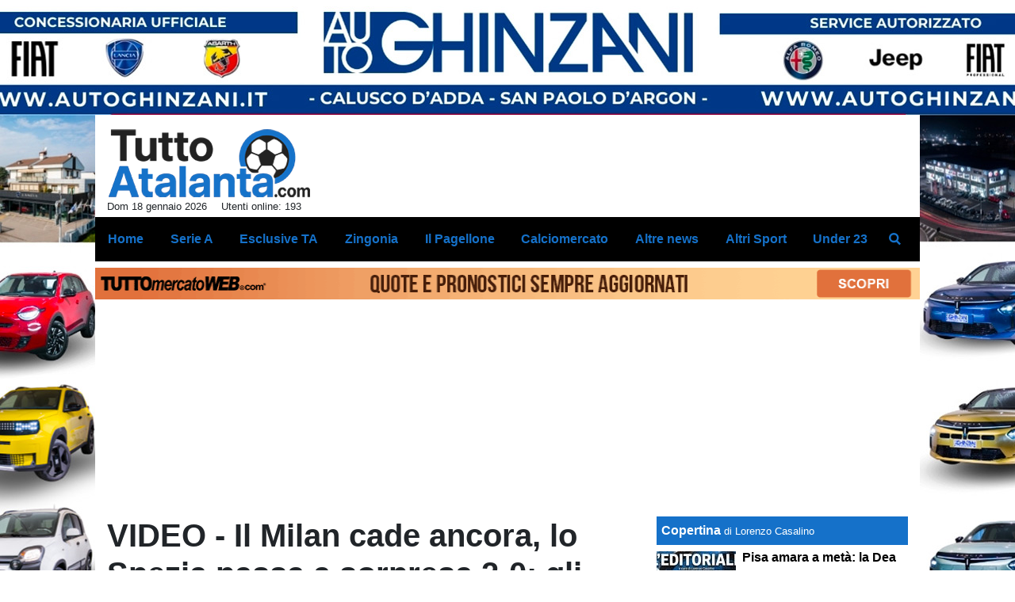

--- FILE ---
content_type: text/html; charset=UTF-8
request_url: https://www.tuttoatalanta.com/highligths/video-il-milan-cade-ancora-lo-spezia-passa-a-sorpresa-2-0-gli-highlights-del-match-87305
body_size: 32657
content:
<!DOCTYPE html>
<html lang="it">
	<head>
		<meta charset="UTF-8">
		<title>VIDEO - Il Milan cade ancora, lo Spezia passa a sorpresa 2-0: gli highlights del match</title>		<meta name="description" content="Seconda sconfitta in pochi giorni per il&amp;nbsp;Milan, che dopo il ko contro l&amp;#39;Inter in Champions ne rimedia un altro anche sul campo.">
<meta name="twitter:card" content="summary_large_image">
<meta name="twitter:title" content="VIDEO - Il Milan cade ancora, lo Spezia passa a sorpresa 2-0: gli highlights del match">
<meta name="twitter:description" content="Seconda sconfitta in pochi giorni per il&amp;nbsp;Milan, che dopo il ko contro l&amp;#39;Inter in Champions ne rimedia un altro anche sul campo dello&amp;nbsp;Spezia&amp;nbsp;in Serie A. 2-0 il risultato finale,...">
<meta name="twitter:site" content="@tuttoatalanta">
<meta name="twitter:creator" content="@tuttoatalanta">
<meta name="twitter:image" content="https://net-storage.tcccdn.com/storage/tuttoatalanta.com/img_notizie/thumb3/e8/e8fe6648ea8ac30f00be06f8eb0f49f0-81654-oooz0000.jpeg">
<meta property="og:site_name" content="Tutto Atalanta">
<meta property="og:title" content="VIDEO - Il Milan cade ancora, lo Spezia passa a sorpresa 2-0: gli highlights del match">
<meta property="og:type" content="article">
<meta property="og:url" content="https://www.tuttoatalanta.com/highligths/video-il-milan-cade-ancora-lo-spezia-passa-a-sorpresa-2-0-gli-highlights-del-match-87305">
<meta property="og:description" content="Seconda sconfitta in pochi giorni per il&amp;nbsp;Milan, che dopo il ko contro l&amp;#39;Inter in Champions ne rimedia un altro anche sul campo dello&amp;nbsp;Spezia&amp;nbsp;in Serie A. 2-0 il risultato finale,...">
<meta property="og:image" content="https://net-storage.tcccdn.com/storage/tuttoatalanta.com/img_notizie/thumb3/e8/e8fe6648ea8ac30f00be06f8eb0f49f0-81654-oooz0000.jpeg">
<meta property="og:image:width" content="1200">
<meta property="og:image:height" content="674">
<meta name="robots" content="max-image-preview:large">
<meta name="language" content="it">
<meta name="theme-color" content="#00397D">
		<link rel="stylesheet" media="print" href="https://net-static.tcccdn.com/template/tuttoatalanta.com/tmw/css/print.css"><link rel="alternate" media="only screen and (max-width: 640px)" href="https://m.tuttoatalanta.com/highligths/video-il-milan-cade-ancora-lo-spezia-passa-a-sorpresa-2-0-gli-highlights-del-match-87305/"><link rel="shortcut icon" sizes="144x144" href="https://net-static.tcccdn.com/template/tuttoatalanta.com/img/favicon144.png"><link rel="shortcut icon" href="https://net-static.tcccdn.com/template/tuttoatalanta.com/img/favicon.ico"><link rel="alternate" type="application/rss+xml" title="RSS" href="https://www.tuttoatalanta.com/rss">		
<script type="application/ld+json">{"@context":"https://schema.org","@type":"NewsArticle","mainEntityOfPage":{"@type":"WebPage","@id":"https://www.tuttoatalanta.com/highligths/video-il-milan-cade-ancora-lo-spezia-passa-a-sorpresa-2-0-gli-highlights-del-match-87305"},"headline":"VIDEO - Il Milan cade ancora, lo Spezia passa a sorpresa 2-0: gli highlights del match","articleSection":"Highligths","description":"Seconda sconfitta in pochi giorni per il&nbsp;Milan, che dopo il ko contro l&#39;Inter in Champions ne rimedia un altro anche sul campo dello&nbsp;Spezia&nbsp;in Serie A. 2-0 il risultato finale,...","datePublished":"2023-05-14T07:00:41+02:00","dateModified":"2023-05-14T12:49:04+02:00","isAccessibleForFree":true,"author":{"@type":"Person","name":"Redazione TuttoAtalanta.com"},"publisher":{"@type":"Organization","name":"Tutto Atalanta","logo":{"@type":"ImageObject","url":"https://net-static.tcccdn.com/template/tuttoatalanta.com/img/admin.png"},"url":"https://www.tuttoatalanta.com","sameAs":["http://www.facebook.com/pages/tuttoatalanta/125358214169294","https://twitter.com/tuttoatalanta"]},"image":{"@type":"ImageObject","url":"https://net-storage.tcccdn.com/storage/tuttoatalanta.com/img_notizie/thumb3/e8/e8fe6648ea8ac30f00be06f8eb0f49f0-81654-oooz0000.jpeg","width":"1200","height":"674"}}</script>
		<meta name="viewport" content="width=device-width,minimum-scale=1,initial-scale=1">
						<link rel="stylesheet" href="https://net-static.tcccdn.com/template/tuttoatalanta.com/img-css-js/7e2c9cbe1c306a5094ff481c1f50204d.css">
				

<script>
window.__clickio__safecontent__ = true;
</script>

<script>
!function(){"use strict";function t(r){return(t="function"==typeof Symbol&&"symbol"==typeof Symbol.iterator?function(t){return typeof t}:function(t){return t&&"function"==typeof Symbol&&t.constructor===Symbol&&t!==Symbol.prototype?"symbol":typeof t})(r)}var r="undefined"!=typeof globalThis?globalThis:"undefined"!=typeof window?window:"undefined"!=typeof global?global:"undefined"!=typeof self?self:{};function e(t,r){return t(r={exports:{}},r.exports),r.exports}var n,o,i=function(t){return t&&t.Math==Math&&t},c=i("object"==typeof globalThis&&globalThis)||i("object"==typeof window&&window)||i("object"==typeof self&&self)||i("object"==typeof r&&r)||function(){return this}()||Function("return this")(),u=function(t){try{return!!t()}catch(t){return!0}},a=!u((function(){return 7!=Object.defineProperty({},1,{get:function(){return 7}})[1]})),f={}.propertyIsEnumerable,s=Object.getOwnPropertyDescriptor,l={f:s&&!f.call({1:2},1)?function(t){var r=s(this,t);return!!r&&r.enumerable}:f},p=function(t,r){return{enumerable:!(1&t),configurable:!(2&t),writable:!(4&t),value:r}},y={}.toString,v=function(t){return y.call(t).slice(8,-1)},g="".split,b=u((function(){return!Object("z").propertyIsEnumerable(0)}))?function(t){return"String"==v(t)?g.call(t,""):Object(t)}:Object,d=function(t){if(null==t)throw TypeError("Can't call method on "+t);return t},h=function(t){return b(d(t))},m=function(t){return"function"==typeof t},S=function(t){return"object"==typeof t?null!==t:m(t)},O=function(t){return m(t)?t:void 0},w=function(t,r){return arguments.length<2?O(c[t]):c[t]&&c[t][r]},j=w("navigator","userAgent")||"",T=c.process,P=c.Deno,L=T&&T.versions||P&&P.version,E=L&&L.v8;E?o=(n=E.split("."))[0]<4?1:n[0]+n[1]:j&&(!(n=j.match(/Edge\/(\d+)/))||n[1]>=74)&&(n=j.match(/Chrome\/(\d+)/))&&(o=n[1]);var _=o&&+o,A=!!Object.getOwnPropertySymbols&&!u((function(){var t=Symbol();return!String(t)||!(Object(t)instanceof Symbol)||!Symbol.sham&&_&&_<41})),I=A&&!Symbol.sham&&"symbol"==typeof Symbol.iterator,k=I?function(t){return"symbol"==typeof t}:function(t){var r=w("Symbol");return m(r)&&Object(t)instanceof r},x=function(t){if(m(t))return t;throw TypeError(function(t){try{return String(t)}catch(t){return"Object"}}(t)+" is not a function")},R=function(t,r){try{Object.defineProperty(c,t,{value:r,configurable:!0,writable:!0})}catch(e){c[t]=r}return r},C=c["__core-js_shared__"]||R("__core-js_shared__",{}),F=e((function(t){(t.exports=function(t,r){return C[t]||(C[t]=void 0!==r?r:{})})("versions",[]).push({version:"3.18.0",mode:"global",copyright:"© 2021 Denis Pushkarev (zloirock.ru)"})})),M=function(t){return Object(d(t))},N={}.hasOwnProperty,G=Object.hasOwn||function(t,r){return N.call(M(t),r)},D=0,V=Math.random(),z=function(t){return"Symbol("+String(void 0===t?"":t)+")_"+(++D+V).toString(36)},B=F("wks"),U=c.Symbol,W=I?U:U&&U.withoutSetter||z,H=function(t){return G(B,t)&&(A||"string"==typeof B[t])||(A&&G(U,t)?B[t]=U[t]:B[t]=W("Symbol."+t)),B[t]},J=H("toPrimitive"),X=function(t){var r=function(t,r){if(!S(t)||k(t))return t;var e,n,o=null==(e=t[J])?void 0:x(e);if(o){if(void 0===r&&(r="default"),n=o.call(t,r),!S(n)||k(n))return n;throw TypeError("Can't convert object to primitive value")}return void 0===r&&(r="number"),function(t,r){var e,n;if("string"===r&&m(e=t.toString)&&!S(n=e.call(t)))return n;if(m(e=t.valueOf)&&!S(n=e.call(t)))return n;if("string"!==r&&m(e=t.toString)&&!S(n=e.call(t)))return n;throw TypeError("Can't convert object to primitive value")}(t,r)}(t,"string");return k(r)?r:String(r)},$=c.document,Y=S($)&&S($.createElement),q=function(t){return Y?$.createElement(t):{}},K=!a&&!u((function(){return 7!=Object.defineProperty(q("div"),"a",{get:function(){return 7}}).a})),Q=Object.getOwnPropertyDescriptor,Z={f:a?Q:function(t,r){if(t=h(t),r=X(r),K)try{return Q(t,r)}catch(t){}if(G(t,r))return p(!l.f.call(t,r),t[r])}},tt=function(t){if(S(t))return t;throw TypeError(String(t)+" is not an object")},rt=Object.defineProperty,et={f:a?rt:function(t,r,e){if(tt(t),r=X(r),tt(e),K)try{return rt(t,r,e)}catch(t){}if("get"in e||"set"in e)throw TypeError("Accessors not supported");return"value"in e&&(t[r]=e.value),t}},nt=a?function(t,r,e){return et.f(t,r,p(1,e))}:function(t,r,e){return t[r]=e,t},ot=Function.toString;m(C.inspectSource)||(C.inspectSource=function(t){return ot.call(t)});var it,ct,ut,at=C.inspectSource,ft=c.WeakMap,st=m(ft)&&/native code/.test(at(ft)),lt=F("keys"),pt=function(t){return lt[t]||(lt[t]=z(t))},yt={},vt=c.WeakMap;if(st||C.state){var gt=C.state||(C.state=new vt),bt=gt.get,dt=gt.has,ht=gt.set;it=function(t,r){if(dt.call(gt,t))throw new TypeError("Object already initialized");return r.facade=t,ht.call(gt,t,r),r},ct=function(t){return bt.call(gt,t)||{}},ut=function(t){return dt.call(gt,t)}}else{var mt=pt("state");yt[mt]=!0,it=function(t,r){if(G(t,mt))throw new TypeError("Object already initialized");return r.facade=t,nt(t,mt,r),r},ct=function(t){return G(t,mt)?t[mt]:{}},ut=function(t){return G(t,mt)}}var St={set:it,get:ct,has:ut,enforce:function(t){return ut(t)?ct(t):it(t,{})},getterFor:function(t){return function(r){var e;if(!S(r)||(e=ct(r)).type!==t)throw TypeError("Incompatible receiver, "+t+" required");return e}}},Ot=Function.prototype,wt=a&&Object.getOwnPropertyDescriptor,jt=G(Ot,"name"),Tt={EXISTS:jt,PROPER:jt&&"something"===function(){}.name,CONFIGURABLE:jt&&(!a||a&&wt(Ot,"name").configurable)},Pt=e((function(t){var r=Tt.CONFIGURABLE,e=St.get,n=St.enforce,o=String(String).split("String");(t.exports=function(t,e,i,u){var a,f=!!u&&!!u.unsafe,s=!!u&&!!u.enumerable,l=!!u&&!!u.noTargetGet,p=u&&void 0!==u.name?u.name:e;m(i)&&("Symbol("===String(p).slice(0,7)&&(p="["+String(p).replace(/^Symbol\(([^)]*)\)/,"$1")+"]"),(!G(i,"name")||r&&i.name!==p)&&nt(i,"name",p),(a=n(i)).source||(a.source=o.join("string"==typeof p?p:""))),t!==c?(f?!l&&t[e]&&(s=!0):delete t[e],s?t[e]=i:nt(t,e,i)):s?t[e]=i:R(e,i)})(Function.prototype,"toString",(function(){return m(this)&&e(this).source||at(this)}))})),Lt=Math.ceil,Et=Math.floor,_t=function(t){return isNaN(t=+t)?0:(t>0?Et:Lt)(t)},At=Math.min,It=function(t){return t>0?At(_t(t),9007199254740991):0},kt=Math.max,xt=Math.min,Rt=function(t){return function(r,e,n){var o,i=h(r),c=It(i.length),u=function(t,r){var e=_t(t);return e<0?kt(e+r,0):xt(e,r)}(n,c);if(t&&e!=e){for(;c>u;)if((o=i[u++])!=o)return!0}else for(;c>u;u++)if((t||u in i)&&i[u]===e)return t||u||0;return!t&&-1}},Ct=(Rt(!0),Rt(!1)),Ft=function(t,r){var e,n=h(t),o=0,i=[];for(e in n)!G(yt,e)&&G(n,e)&&i.push(e);for(;r.length>o;)G(n,e=r[o++])&&(~Ct(i,e)||i.push(e));return i},Mt=["constructor","hasOwnProperty","isPrototypeOf","propertyIsEnumerable","toLocaleString","toString","valueOf"],Nt=Mt.concat("length","prototype"),Gt={f:Object.getOwnPropertyNames||function(t){return Ft(t,Nt)}},Dt={f:Object.getOwnPropertySymbols},Vt=w("Reflect","ownKeys")||function(t){var r=Gt.f(tt(t)),e=Dt.f;return e?r.concat(e(t)):r},zt=function(t,r){for(var e=Vt(r),n=et.f,o=Z.f,i=0;i<e.length;i++){var c=e[i];G(t,c)||n(t,c,o(r,c))}},Bt=/#|\.prototype\./,Ut=function(t,r){var e=Ht[Wt(t)];return e==Xt||e!=Jt&&(m(r)?u(r):!!r)},Wt=Ut.normalize=function(t){return String(t).replace(Bt,".").toLowerCase()},Ht=Ut.data={},Jt=Ut.NATIVE="N",Xt=Ut.POLYFILL="P",$t=Ut,Yt=Z.f,qt=function(t,r){var e,n,o,i,u,a=t.target,f=t.global,s=t.stat;if(e=f?c:s?c[a]||R(a,{}):(c[a]||{}).prototype)for(n in r){if(i=r[n],o=t.noTargetGet?(u=Yt(e,n))&&u.value:e[n],!$t(f?n:a+(s?".":"#")+n,t.forced)&&void 0!==o){if(typeof i==typeof o)continue;zt(i,o)}(t.sham||o&&o.sham)&&nt(i,"sham",!0),Pt(e,n,i,t)}},Kt=Array.isArray||function(t){return"Array"==v(t)},Qt={};Qt[H("toStringTag")]="z";var Zt,tr="[object z]"===String(Qt),rr=H("toStringTag"),er="Arguments"==v(function(){return arguments}()),nr=tr?v:function(t){var r,e,n;return void 0===t?"Undefined":null===t?"Null":"string"==typeof(e=function(t,r){try{return t[r]}catch(t){}}(r=Object(t),rr))?e:er?v(r):"Object"==(n=v(r))&&m(r.callee)?"Arguments":n},or=function(t){if("Symbol"===nr(t))throw TypeError("Cannot convert a Symbol value to a string");return String(t)},ir=Object.keys||function(t){return Ft(t,Mt)},cr=a?Object.defineProperties:function(t,r){tt(t);for(var e,n=ir(r),o=n.length,i=0;o>i;)et.f(t,e=n[i++],r[e]);return t},ur=w("document","documentElement"),ar=pt("IE_PROTO"),fr=function(){},sr=function(t){return"<script>"+t+"<\/script>"},lr=function(t){t.write(sr("")),t.close();var r=t.parentWindow.Object;return t=null,r},pr=function(){try{Zt=new ActiveXObject("htmlfile")}catch(t){}var t,r;pr="undefined"!=typeof document?document.domain&&Zt?lr(Zt):((r=q("iframe")).style.display="none",ur.appendChild(r),r.src=String("javascript:"),(t=r.contentWindow.document).open(),t.write(sr("document.F=Object")),t.close(),t.F):lr(Zt);for(var e=Mt.length;e--;)delete pr.prototype[Mt[e]];return pr()};yt[ar]=!0;var yr=Object.create||function(t,r){var e;return null!==t?(fr.prototype=tt(t),e=new fr,fr.prototype=null,e[ar]=t):e=pr(),void 0===r?e:cr(e,r)},vr=Gt.f,gr={}.toString,br="object"==typeof window&&window&&Object.getOwnPropertyNames?Object.getOwnPropertyNames(window):[],dr={f:function(t){return br&&"[object Window]"==gr.call(t)?function(t){try{return vr(t)}catch(t){return br.slice()}}(t):vr(h(t))}},hr={f:H},mr=c,Sr=et.f,Or=function(t){var r=mr.Symbol||(mr.Symbol={});G(r,t)||Sr(r,t,{value:hr.f(t)})},wr=et.f,jr=H("toStringTag"),Tr=function(t,r,e){t&&!G(t=e?t:t.prototype,jr)&&wr(t,jr,{configurable:!0,value:r})},Pr=[],Lr=w("Reflect","construct"),Er=/^\s*(?:class|function)\b/,_r=Er.exec,Ar=!Er.exec((function(){})),Ir=function(t){if(!m(t))return!1;try{return Lr(Object,Pr,t),!0}catch(t){return!1}},kr=!Lr||u((function(){var t;return Ir(Ir.call)||!Ir(Object)||!Ir((function(){t=!0}))||t}))?function(t){if(!m(t))return!1;switch(nr(t)){case"AsyncFunction":case"GeneratorFunction":case"AsyncGeneratorFunction":return!1}return Ar||!!_r.call(Er,at(t))}:Ir,xr=H("species"),Rr=function(t,r){return new(function(t){var r;return Kt(t)&&(r=t.constructor,(kr(r)&&(r===Array||Kt(r.prototype))||S(r)&&null===(r=r[xr]))&&(r=void 0)),void 0===r?Array:r}(t))(0===r?0:r)},Cr=[].push,Fr=function(t){var r=1==t,e=2==t,n=3==t,o=4==t,i=6==t,c=7==t,u=5==t||i;return function(a,f,s,l){for(var p,y,v=M(a),g=b(v),d=function(t,r,e){return x(t),void 0===r?t:function(e,n,o){return t.call(r,e,n,o)}}(f,s),h=It(g.length),m=0,S=l||Rr,O=r?S(a,h):e||c?S(a,0):void 0;h>m;m++)if((u||m in g)&&(y=d(p=g[m],m,v),t))if(r)O[m]=y;else if(y)switch(t){case 3:return!0;case 5:return p;case 6:return m;case 2:Cr.call(O,p)}else switch(t){case 4:return!1;case 7:Cr.call(O,p)}return i?-1:n||o?o:O}},Mr=[Fr(0),Fr(1),Fr(2),Fr(3),Fr(4),Fr(5),Fr(6),Fr(7)][0],Nr=pt("hidden"),Gr=H("toPrimitive"),Dr=St.set,Vr=St.getterFor("Symbol"),zr=Object.prototype,Br=c.Symbol,Ur=w("JSON","stringify"),Wr=Z.f,Hr=et.f,Jr=dr.f,Xr=l.f,$r=F("symbols"),Yr=F("op-symbols"),qr=F("string-to-symbol-registry"),Kr=F("symbol-to-string-registry"),Qr=F("wks"),Zr=c.QObject,te=!Zr||!Zr.prototype||!Zr.prototype.findChild,re=a&&u((function(){return 7!=yr(Hr({},"a",{get:function(){return Hr(this,"a",{value:7}).a}})).a}))?function(t,r,e){var n=Wr(zr,r);n&&delete zr[r],Hr(t,r,e),n&&t!==zr&&Hr(zr,r,n)}:Hr,ee=function(t,r){var e=$r[t]=yr(Br.prototype);return Dr(e,{type:"Symbol",tag:t,description:r}),a||(e.description=r),e},ne=function(t,r,e){t===zr&&ne(Yr,r,e),tt(t);var n=X(r);return tt(e),G($r,n)?(e.enumerable?(G(t,Nr)&&t[Nr][n]&&(t[Nr][n]=!1),e=yr(e,{enumerable:p(0,!1)})):(G(t,Nr)||Hr(t,Nr,p(1,{})),t[Nr][n]=!0),re(t,n,e)):Hr(t,n,e)},oe=function(t,r){tt(t);var e=h(r),n=ir(e).concat(ae(e));return Mr(n,(function(r){a&&!ie.call(e,r)||ne(t,r,e[r])})),t},ie=function(t){var r=X(t),e=Xr.call(this,r);return!(this===zr&&G($r,r)&&!G(Yr,r))&&(!(e||!G(this,r)||!G($r,r)||G(this,Nr)&&this[Nr][r])||e)},ce=function(t,r){var e=h(t),n=X(r);if(e!==zr||!G($r,n)||G(Yr,n)){var o=Wr(e,n);return!o||!G($r,n)||G(e,Nr)&&e[Nr][n]||(o.enumerable=!0),o}},ue=function(t){var r=Jr(h(t)),e=[];return Mr(r,(function(t){G($r,t)||G(yt,t)||e.push(t)})),e},ae=function(t){var r=t===zr,e=Jr(r?Yr:h(t)),n=[];return Mr(e,(function(t){!G($r,t)||r&&!G(zr,t)||n.push($r[t])})),n};if(A||(Pt((Br=function(){if(this instanceof Br)throw TypeError("Symbol is not a constructor");var t=arguments.length&&void 0!==arguments[0]?or(arguments[0]):void 0,r=z(t),e=function(t){this===zr&&e.call(Yr,t),G(this,Nr)&&G(this[Nr],r)&&(this[Nr][r]=!1),re(this,r,p(1,t))};return a&&te&&re(zr,r,{configurable:!0,set:e}),ee(r,t)}).prototype,"toString",(function(){return Vr(this).tag})),Pt(Br,"withoutSetter",(function(t){return ee(z(t),t)})),l.f=ie,et.f=ne,Z.f=ce,Gt.f=dr.f=ue,Dt.f=ae,hr.f=function(t){return ee(H(t),t)},a&&(Hr(Br.prototype,"description",{configurable:!0,get:function(){return Vr(this).description}}),Pt(zr,"propertyIsEnumerable",ie,{unsafe:!0}))),qt({global:!0,wrap:!0,forced:!A,sham:!A},{Symbol:Br}),Mr(ir(Qr),(function(t){Or(t)})),qt({target:"Symbol",stat:!0,forced:!A},{for:function(t){var r=or(t);if(G(qr,r))return qr[r];var e=Br(r);return qr[r]=e,Kr[e]=r,e},keyFor:function(t){if(!k(t))throw TypeError(t+" is not a symbol");if(G(Kr,t))return Kr[t]},useSetter:function(){te=!0},useSimple:function(){te=!1}}),qt({target:"Object",stat:!0,forced:!A,sham:!a},{create:function(t,r){return void 0===r?yr(t):oe(yr(t),r)},defineProperty:ne,defineProperties:oe,getOwnPropertyDescriptor:ce}),qt({target:"Object",stat:!0,forced:!A},{getOwnPropertyNames:ue,getOwnPropertySymbols:ae}),qt({target:"Object",stat:!0,forced:u((function(){Dt.f(1)}))},{getOwnPropertySymbols:function(t){return Dt.f(M(t))}}),Ur){var fe=!A||u((function(){var t=Br();return"[null]"!=Ur([t])||"{}"!=Ur({a:t})||"{}"!=Ur(Object(t))}));qt({target:"JSON",stat:!0,forced:fe},{stringify:function(t,r,e){for(var n,o=[t],i=1;arguments.length>i;)o.push(arguments[i++]);if(n=r,(S(r)||void 0!==t)&&!k(t))return Kt(r)||(r=function(t,r){if(m(n)&&(r=n.call(this,t,r)),!k(r))return r}),o[1]=r,Ur.apply(null,o)}})}if(!Br.prototype[Gr]){var se=Br.prototype.valueOf;Pt(Br.prototype,Gr,(function(){return se.apply(this,arguments)}))}Tr(Br,"Symbol"),yt[Nr]=!0;var le=et.f,pe=c.Symbol;if(a&&m(pe)&&(!("description"in pe.prototype)||void 0!==pe().description)){var ye={},ve=function(){var t=arguments.length<1||void 0===arguments[0]?void 0:String(arguments[0]),r=this instanceof ve?new pe(t):void 0===t?pe():pe(t);return""===t&&(ye[r]=!0),r};zt(ve,pe);var ge=ve.prototype=pe.prototype;ge.constructor=ve;var be=ge.toString,de="Symbol(test)"==String(pe("test")),he=/^Symbol\((.*)\)[^)]+$/;le(ge,"description",{configurable:!0,get:function(){var t=S(this)?this.valueOf():this,r=be.call(t);if(G(ye,t))return"";var e=de?r.slice(7,-1):r.replace(he,"$1");return""===e?void 0:e}}),qt({global:!0,forced:!0},{Symbol:ve})}var me=tr?{}.toString:function(){return"[object "+nr(this)+"]"};tr||Pt(Object.prototype,"toString",me,{unsafe:!0}),Or("iterator");var Se=H("unscopables"),Oe=Array.prototype;null==Oe[Se]&&et.f(Oe,Se,{configurable:!0,value:yr(null)});var we,je,Te,Pe=function(t){Oe[Se][t]=!0},Le=!u((function(){function t(){}return t.prototype.constructor=null,Object.getPrototypeOf(new t)!==t.prototype})),Ee=pt("IE_PROTO"),_e=Object.prototype,Ae=Le?Object.getPrototypeOf:function(t){var r=M(t);if(G(r,Ee))return r[Ee];var e=r.constructor;return m(e)&&r instanceof e?e.prototype:r instanceof Object?_e:null},Ie=H("iterator"),ke=!1;[].keys&&("next"in(Te=[].keys())?(je=Ae(Ae(Te)))!==Object.prototype&&(we=je):ke=!0),(null==we||u((function(){var t={};return we[Ie].call(t)!==t})))&&(we={}),m(we[Ie])||Pt(we,Ie,(function(){return this}));var xe={IteratorPrototype:we,BUGGY_SAFARI_ITERATORS:ke},Re=xe.IteratorPrototype,Ce=Object.setPrototypeOf||("__proto__"in{}?function(){var t,r=!1,e={};try{(t=Object.getOwnPropertyDescriptor(Object.prototype,"__proto__").set).call(e,[]),r=e instanceof Array}catch(t){}return function(e,n){return tt(e),function(t){if("object"==typeof t||m(t))return t;throw TypeError("Can't set "+String(t)+" as a prototype")}(n),r?t.call(e,n):e.__proto__=n,e}}():void 0),Fe=Tt.PROPER,Me=Tt.CONFIGURABLE,Ne=xe.IteratorPrototype,Ge=xe.BUGGY_SAFARI_ITERATORS,De=H("iterator"),Ve=function(){return this},ze=function(t,r,e,n,o,i,c){!function(t,r,e){var n=r+" Iterator";t.prototype=yr(Re,{next:p(1,e)}),Tr(t,n,!1)}(e,r,n);var u,a,f,s=function(t){if(t===o&&b)return b;if(!Ge&&t in v)return v[t];switch(t){case"keys":case"values":case"entries":return function(){return new e(this,t)}}return function(){return new e(this)}},l=r+" Iterator",y=!1,v=t.prototype,g=v[De]||v["@@iterator"]||o&&v[o],b=!Ge&&g||s(o),d="Array"==r&&v.entries||g;if(d&&(u=Ae(d.call(new t)))!==Object.prototype&&u.next&&(Ae(u)!==Ne&&(Ce?Ce(u,Ne):m(u[De])||Pt(u,De,Ve)),Tr(u,l,!0)),Fe&&"values"==o&&g&&"values"!==g.name&&(Me?nt(v,"name","values"):(y=!0,b=function(){return g.call(this)})),o)if(a={values:s("values"),keys:i?b:s("keys"),entries:s("entries")},c)for(f in a)(Ge||y||!(f in v))&&Pt(v,f,a[f]);else qt({target:r,proto:!0,forced:Ge||y},a);return v[De]!==b&&Pt(v,De,b,{name:o}),a},Be=St.set,Ue=St.getterFor("Array Iterator"),We=ze(Array,"Array",(function(t,r){Be(this,{type:"Array Iterator",target:h(t),index:0,kind:r})}),(function(){var t=Ue(this),r=t.target,e=t.kind,n=t.index++;return!r||n>=r.length?(t.target=void 0,{value:void 0,done:!0}):"keys"==e?{value:n,done:!1}:"values"==e?{value:r[n],done:!1}:{value:[n,r[n]],done:!1}}),"values");Pe("keys"),Pe("values"),Pe("entries");var He=function(t){return function(r,e){var n,o,i=or(d(r)),c=_t(e),u=i.length;return c<0||c>=u?t?"":void 0:(n=i.charCodeAt(c))<55296||n>56319||c+1===u||(o=i.charCodeAt(c+1))<56320||o>57343?t?i.charAt(c):n:t?i.slice(c,c+2):o-56320+(n-55296<<10)+65536}},Je=(He(!1),He(!0)),Xe=St.set,$e=St.getterFor("String Iterator");ze(String,"String",(function(t){Xe(this,{type:"String Iterator",string:or(t),index:0})}),(function(){var t,r=$e(this),e=r.string,n=r.index;return n>=e.length?{value:void 0,done:!0}:(t=Je(e,n),r.index+=t.length,{value:t,done:!1})}));var Ye={CSSRuleList:0,CSSStyleDeclaration:0,CSSValueList:0,ClientRectList:0,DOMRectList:0,DOMStringList:0,DOMTokenList:1,DataTransferItemList:0,FileList:0,HTMLAllCollection:0,HTMLCollection:0,HTMLFormElement:0,HTMLSelectElement:0,MediaList:0,MimeTypeArray:0,NamedNodeMap:0,NodeList:1,PaintRequestList:0,Plugin:0,PluginArray:0,SVGLengthList:0,SVGNumberList:0,SVGPathSegList:0,SVGPointList:0,SVGStringList:0,SVGTransformList:0,SourceBufferList:0,StyleSheetList:0,TextTrackCueList:0,TextTrackList:0,TouchList:0},qe=q("span").classList,Ke=qe&&qe.constructor&&qe.constructor.prototype,Qe=Ke===Object.prototype?void 0:Ke,Ze=H("iterator"),tn=H("toStringTag"),rn=We.values,en=function(t,r){if(t){if(t[Ze]!==rn)try{nt(t,Ze,rn)}catch(r){t[Ze]=rn}if(t[tn]||nt(t,tn,r),Ye[r])for(var e in We)if(t[e]!==We[e])try{nt(t,e,We[e])}catch(r){t[e]=We[e]}}};for(var nn in Ye)en(c[nn]&&c[nn].prototype,nn);en(Qe,"DOMTokenList");var on=Tt.EXISTS,cn=et.f,un=Function.prototype,an=un.toString,fn=/^\s*function ([^ (]*)/;a&&!on&&cn(un,"name",{configurable:!0,get:function(){try{return an.call(this).match(fn)[1]}catch(t){return""}}});var sn="\t\n\v\f\r                　\u2028\u2029\ufeff",ln="["+sn+"]",pn=RegExp("^"+ln+ln+"*"),yn=RegExp(ln+ln+"*$"),vn=function(t){return function(r){var e=or(d(r));return 1&t&&(e=e.replace(pn,"")),2&t&&(e=e.replace(yn,"")),e}},gn=(vn(1),vn(2),vn(3)),bn=c.parseInt,dn=c.Symbol,hn=dn&&dn.iterator,mn=/^[+-]?0[Xx]/,Sn=8!==bn(sn+"08")||22!==bn(sn+"0x16")||hn&&!u((function(){bn(Object(hn))}))?function(t,r){var e=gn(or(t));return bn(e,r>>>0||(mn.test(e)?16:10))}:bn;qt({global:!0,forced:parseInt!=Sn},{parseInt:Sn}),e((function(r){function e(r){return(e="function"==typeof Symbol&&"symbol"==t(Symbol.iterator)?function(r){return t(r)}:function(r){return r&&"function"==typeof Symbol&&r.constructor===Symbol&&r!==Symbol.prototype?"symbol":t(r)})(r)}r.exports=function(){for(var t,r,n="__tcfapiLocator",o=[],i=window,c=i;c;){try{if(c.frames[n]){t=c;break}}catch(t){}if(c===i.top)break;c=i.parent}t||(function t(){var r=i.document,e=!!i.frames[n];if(!e)if(r.body){var o=r.createElement("iframe");o.style.cssText="display:none",o.name=n,r.body.appendChild(o)}else setTimeout(t,5);return!e}(),i.__tcfapi=function(){for(var t=arguments.length,e=new Array(t),n=0;n<t;n++)e[n]=arguments[n];if(!e.length)return o;"setGdprApplies"===e[0]?e.length>3&&2===parseInt(e[1],10)&&"boolean"==typeof e[3]&&(r=e[3],"function"==typeof e[2]&&e[2]("set",!0)):"ping"===e[0]?"function"==typeof e[2]&&e[2]({gdprApplies:r,cmpLoaded:!1,cmpStatus:"stub"}):o.push(e)},i.addEventListener("message",(function(t){var r="string"==typeof t.data,n={};if(r)try{n=JSON.parse(t.data)}catch(t){}else n=t.data;var o="object"===e(n)?n.__tcfapiCall:null;o&&window.__tcfapi(o.command,o.version,(function(e,n){var i={__tcfapiReturn:{returnValue:e,success:n,callId:o.callId}};t&&t.source&&t.source.postMessage&&t.source.postMessage(r?JSON.stringify(i):i,"*")}),o.parameter)}),!1))}}))()}();
</script>

<script>

var tcfGoogleConsent = "0";

var clickioScript = document.createElement("script");
clickioScript.src = "https://clickiocmp.com/t/consent_243082.js";
clickioScript.async = true;
document.head.appendChild(clickioScript);
var manageTCF = {};
manageTCF.waitForTCF = function(e) {
	window.__tcfapi ? e() : setTimeout((function() {
		manageTCF.waitForTCF(e);
	}), 500);
}, manageTCF.waitForTCF((function() {
	__tcfapi("addEventListener", 2, (tcData, success) => {
		if (success && tcData.gdprApplies) {
						if (tcData.eventStatus == "useractioncomplete" || tcData.eventStatus == "tcloaded") {
				if (
					Object.entries(tcData.purpose.consents).length > 0
					&& Object.values(tcData.purpose.consents)[0] === true
					&& typeof tcData.vendor.consents[755] !== "undefined"
					&& tcData.vendor.consents[755] === true
				) {
					tcfGoogleConsent = "1";
									} else {
					tcfGoogleConsent = "-1";
									}
			}
		}
	});
}));
</script>
<!-- Da includere in ogni layout -->
<script>
function file_exists(url)
{
	var req = this.window.ActiveXObject ? new ActiveXObject("Microsoft.XMLHTTP") : new XMLHttpRequest();
	if (!req) {
		return false;
		throw new Error('XMLHttpRequest not supported');
	}
	req.open('GET', url, false);	/* HEAD è generalmente più veloce di GET con JavaScript */
	req.send(null);
	if (req.status == 200) return true;
	return false;
}

function getQueryParam(param)
{
	var result = window.location.search.match(new RegExp("(\\?|&)" + param + "(\\[\\])?=([^&]*)"));
	return result ? result[3] : false;
}

/* VIDEO Sky */
var videoSky = false;

/* Settaggio delle variabili */
var menunav     = 'highligths';
var online    = '193';
var indirizzo = window.location.pathname.split('/');
var word        = '';
if (word=='') word = getQueryParam('word');
var platform  = 'desktop';
var asset_id  = 'read.87305';
var azione    = 'read';
var idsezione = '73';
var tccdate   = '18 gennaio ore 11:04';
var key       = '';
var key2      = '';
var checkUser = false;

/* Settaggio della searchbar (con titoletto) */
var searchbar = false;
if (indirizzo[1]!='' && word=='') searchbar = indirizzo[1].replace(/-/gi, " ").replace(/_/gi, " ").toUpperCase();
else if (azione=='search')
{
	searchbar = 'Ricerca';
	if (word!=false && word!='') searchbar = searchbar + ' per ' + word.toUpperCase();
}
else if (azione=='contatti') searchbar = azione.toUpperCase();
indirizzo = indirizzo[1].replace("-", "");
if(word==false) word = '';

/* Settaggio della zona per banner Leonardo */
var zonaLeonardo = (azione=='index') ? 'home' : 'genr';
/* Settaggio della zona per banner Sole24Ore */
var zonaSole24Ore = (azione=='index') ? 'Homepage' : 'Altro';
if (indirizzo == 'scommesse') { zonaSole24Ore = 'Scommesse'; }

/* Inclusione del css personalizzato per key */
if (key!='')
{
	var cssKey1 = 'https://net-static.tcccdn.com/template/tuttoatalanta.com/css/'+key+'.css';
	if (file_exists(cssKey1)!=false) document.write('<link rel="stylesheet" href="'+cssKey1+'">');
	else
	{
		var cssKey2 = 'https://net-static.tcccdn.com/template/tuttoatalanta.com/css/'+key2+'.css';
		if(file_exists(cssKey2)!=false) document.write('<link rel="stylesheet" href="'+cssKey2+'">');
	}
}
</script>
<meta name="google-site-verification" content="1uXbr_-5dLSzS9CJMY--vgX7eZuQwj1O_opeK9Jja0c">
<script src="https://net-static.tcccdn.com/template/tuttoatalanta.com/tmw/img-css-js/207c3815ce31fc8565adaf1e96bbd589.js" async></script>

<script>

			var banner = {"160x60_3":[{"idbanner":"253","width":160,"height":60,"crop":"1","async":"0","uri":"https:\/\/centroservizifrana.it\/","embed":"","img1":"22fb890d266e1640dbee981797ff9153.jpg","partenza":-62169986996,"scadenza":-62169986996,"pagine":""},{"idbanner":"356","width":160,"height":60,"crop":"1","async":"0","uri":"https:\/\/www.sportitalialive.it\/primavera\/","embed":"","img1":"1f09a91625e3f15b38065117984d1116.jpg","partenza":-62169986996,"scadenza":-62169986996,"pagine":""}],"970x250":[{"idbanner":"284","width":970,"height":250,"crop":"1","async":"0","uri":"","embed":"PGNlbnRlcj4NCjwhLS0gbWFzdGhlYWRfMTU4MTEtLT4NCjxkaXYgaWQ9InJ0YnV6el9tYXN0aGVhZF8xNTgxMSI+PC9kaXY+PHNjcmlwdD4gd2luZG93LlJUQnV6ei5jbWQucHVzaCgibWFzdGhlYWRfMTU4MTEiKTs8L3NjcmlwdD4NCjwvY2VudGVyPg==","img1":"","partenza":-62169986996,"scadenza":-62169986996,"pagine":""}],"0x0_video_oop":[{"idbanner":"285","width":0,"height":0,"crop":"1","async":"0","uri":"","embed":"PCEtLSBWSVBfMTU4MjUtLT4NCjxkaXYgaWQ9InJ0YnV6el9WSVBfMTU4MjUiPjwvZGl2PjxzY3JpcHQ+IHdpbmRvdy5SVEJ1enouY21kLnB1c2goIlZJUF8xNTgyNSIpOzwvc2NyaXB0Pg==","img1":"","partenza":-62169986996,"scadenza":-62169986996,"pagine":""}],"728x90":[{"idbanner":"278","width":728,"height":90,"crop":"1","async":"0","uri":"","embed":"[base64]","img1":"","partenza":-62169986996,"scadenza":-62169986996,"pagine":""}],"300x250_1":[{"idbanner":"279","width":300,"height":250,"crop":"1","async":"0","uri":"","embed":"[base64]","img1":"","partenza":-62169986996,"scadenza":-62169986996,"pagine":""}],"300x250_3":[{"idbanner":"280","width":300,"height":250,"crop":"1","async":"0","uri":"","embed":"[base64]","img1":"","partenza":-62169986996,"scadenza":-62169986996,"pagine":""}],"160x60_1":[{"idbanner":"354","width":160,"height":60,"crop":"1","async":"0","uri":"https:\/\/sportitalialive.it\/sihd\/","embed":"","img1":"f0ca6faef7cfa4ab77a7de8ab4bc2efd.jpg","partenza":-62169986996,"scadenza":-62169986996,"pagine":""}],"160x60_2":[{"idbanner":"355","width":160,"height":60,"crop":"1","async":"0","uri":"https:\/\/sportitalialive.it\/sisolocalcio\/","embed":"","img1":"11e2cc4fabb1fa44face9e474331249b.jpg","partenza":-62169986996,"scadenza":-62169986996,"pagine":""}]};
			var now = Math.round(new Date().getTime() / 1000);
			var bannerok = new Object();
			for (var zona in banner)
			{
				bannerok[zona] = new Array();
				for (i=0; i < banner[zona].length; i++)
				{
					var ok = 1;
					if (banner[zona][i]['scadenza']>0  && banner[zona][i]['scadenza']<=now) ok = 0;
					if (banner[zona][i]['partenza']!=0 && banner[zona][i]['partenza']>now)  ok = 0;
					if (typeof azione !== 'undefined' && azione !== null) {
						if (banner[zona][i]['pagine'] == '!index' && azione == 'index') ok = 0;
						else if (banner[zona][i]['pagine'] == 'index' && azione != 'index') ok = 0;
					}

					if (ok == 1) bannerok[zona].push(banner[zona][i]);
				}

				bannerok[zona].sort(function() {return 0.5 - Math.random()});
			}
			banner = bannerok;
var banner_url   = 'https://net-storage.tcccdn.com';
var banner_path  = '/storage/tuttoatalanta.com/banner/'
function asyncLoad()
{
			if (typeof dcSkin == "undefined") {				TCCSkinBackgroundClick = function(e) {
					var link = "https://www.gruppoghinzani.it/autoghinzani/";
					var EE = (e) ? e : event;
					if (!EE) return;
					var t = (EE.target) ? EE.target : EE.srcElement;
					if ((!t||t.tagName != "BODY") && t.parentNode.tagName != "HTML") return;
					else var ad=window.open("" + link);
				}
				TCCSkinPointer = function(e) {
					var EE = (e) ? e : event;
					if (!EE) return;
					var t = (EE.target) ? EE.target : EE.srcElement;
					if ((!t||t.tagName != "BODY") && t.parentNode.tagName != "HTML") document.body.style.cursor = "auto";
					else document.body.style.cursor = "pointer";
				}
				document.body.style.backgroundImage = 'url("https://net-static.tccstatic.com/template/tuttoatalanta.com/img/banner/skin_ghinzani_0525.jpg")';
				document.body.style.backgroundColor = '#fff';
				document.body.style.backgroundRepeat = "no-repeat";
				document.body.style.backgroundPosition = "top center";
				if ("145" != "0") document.body.style.paddingTop = "145px";
								document.body.onmouseover = TCCSkinPointer;
				document.body.onclick = TCCSkinBackgroundClick;
			}
}
if (window.addEventListener) window.addEventListener('load', asyncLoad, false);
else if (window.attachEvent) window.attachEvent('onload', asyncLoad);
else window.onload = asyncLoad;

function resizeStickyContainers() {
	var stickyFill = document.getElementsByClassName('sticky-fill');
	for (i = 0; i < stickyFill.length; ++i) stickyFill[i].style.height = null;
	for (i = 0; i < stickyFill.length; ++i)
	{
		var height = stickyFill[i].parentElement.offsetHeight-stickyFill[i].offsetTop;
		height = Math.max(height, stickyFill[i].offsetHeight);
		stickyFill[i].style.height = height+'px';
	}
}
document.addEventListener('DOMContentLoaded', resizeStickyContainers, false);

function popUp(URL, w, h, s, r)
{
	day = new Date();
	id = day.getTime();
	eval("page" + id + " = window.open(URL, '" + id + "', 'toolbar=0,scrollbars='+s+',location=0,statusbar=0,menubar=0,resizable='+r+',width='+w+',height='+h+',left = 100,top = 80');");
}

// layout_headjs
function utf8_decode(e){for(var n="",r=0;r<e.length;r++){var t=e.charCodeAt(r);t<128?n+=String.fromCharCode(t):(127<t&&t<2048?n+=String.fromCharCode(t>>6|192):(n+=String.fromCharCode(t>>12|224),n+=String.fromCharCode(t>>6&63|128)),n+=String.fromCharCode(63&t|128))}return n}function base64_decode(e){var n,r,t,i,a,o="",h=0;for(e=e.replace(/[^A-Za-z0-9\+\/\=]/g,"");h<e.length;)n=this._keyStr.indexOf(e.charAt(h++))<<2|(t=this._keyStr.indexOf(e.charAt(h++)))>>4,r=(15&t)<<4|(i=this._keyStr.indexOf(e.charAt(h++)))>>2,t=(3&i)<<6|(a=this._keyStr.indexOf(e.charAt(h++))),o+=String.fromCharCode(n),64!=i&&(o+=String.fromCharCode(r)),64!=a&&(o+=String.fromCharCode(t));return utf8_decode(o)}function getBannerJS(e,n){void 0!==banner[e]&&0!=banner[e].length&&(static=void 0!==window.banner_url?window.banner_url:"",bannerPath=void 0!==window.banner_path?window.banner_path:"",bannerSel=banner[e].pop(),"undefined"!=typeof bannerSel&&(style=-1==e.indexOf("side")?"overflow: hidden; height: "+bannerSel.height+"px;":"min-height: "+bannerSel.height+"px;",style=-1==e.indexOf("side")||250!=bannerSel.height&&280!=bannerSel.height?style:style+" max-height: 600px; overflow: hidden;",style=style+" width: "+bannerSel.width+"px; margin: auto;",htmlBanner=bannerSel.embed?base64_decode(bannerSel.embed):'<a target="_blank" href="'+bannerSel.uri+'"><img src="'+static+bannerPath+bannerSel.img1+'" width="'+bannerSel.width+'" height="'+bannerSel.height+'" alt="Banner '+e+'" border="0"></a>',htmlString='<div style="'+style+'">'+htmlBanner+"</div>",document.write(htmlString)))}function checkCookieFrequencyCap(e){for(var n=document.cookie.split(";"),r=0,t=new Date,i=0;i<n.length;i++){for(var a=n[i];" "==a.charAt(0);)a=a.substring(1);if(0==a.indexOf(e)){r=a.substring(e.length+1,a.length);break}}return r<t.getTime()}function setCookieFrequencyCap(e,n){var r=location.hostname.split(".").slice(1).join("."),t=new Date;return t.setTime(t.getTime()+60*n*1e3),document.cookie=e+"="+t.getTime()+"; expires="+t.toGMTString()+"; domain="+r+"; path=/",!0}_keyStr="ABCDEFGHIJKLMNOPQRSTUVWXYZabcdefghijklmnopqrstuvwxyz0123456789+/=";

function createClient()
{
	client = false;
	if (window.XMLHttpRequest) client = new XMLHttpRequest();
	else
	{
		if (window.ActiveXObject) client = new ActiveXObject("Microsoft.XMLHTTP");
		if (!client) client = new ActiveXObject("Msxml2.XMLHTTP");
	}
	return client;
}

function vota(form, id)
{
	risp = false;
	for (i=0; i<document.forms[form].idrisposta.length; i++) if (document.forms[form].idrisposta[i].checked) risp = (document.forms[form].idrisposta[i].value);
	if (risp)
	{
		document.getElementById('button_'+form).disabled = true;
		client = createClient();
		client.onreadystatechange = function(){
			if (client.readyState == 4 && client.responseText!=null) document.getElementById('handler_txt_'+form).innerHTML = client.responseText;
			if (client.readyState == 4 && client.status != 200)
			{
				document.getElementById('handler_txt_'+form).innerHTML = "Errore di sistema"; // azione conclusa ma pagina con errore
				document.getElementById('button_'+form).disabled = false;
			}
			if (client.readyState == 4) { clearTimeout(xmlHttpTimeout); document.getElementById('handler_txt_'+form).style.display = 'block'; document.getElementById('handler_'+form).style.display = 'none'; }
			if (client.readyState == 1) { document.getElementById('handler_'+form).style.display = 'block'; document.getElementById('handler_txt_'+form).style.display = 'none'; }
		};
		client.open("GET", "/?action=sondaggiosend&idsondaggio="+id+"&idrisposta="+risp);
		client.send();

		xmlHttpTimeout = setTimeout(function() { client.abort(); },5000);
	}
	else
	{
		document.getElementById('handler_txt_'+form).innerHTML = "Non hai selezionato alcuna risposta";
		document.getElementById('handler_txt_'+form).style.display = 'block';
	}
}
</script>
		<script async src="https://pagead2.googlesyndication.com/pagead/js/adsbygoogle.js"></script>
			</head>
	<body>
		<div id="tcc-offset"></div>
		<div id="fb-root"></div>
		<!-- Publy Async -->
<script src="https://adv.rtbuzz.net/w3884_desktop.js" async></script>
<script>window.RTBuzz=window.RTBuzz||{},window.RTBuzz.cmd=window.RTBuzz.cmd||[];</script>
<!-- Global site tag (gtag.js) - Google Analytics -->
<script>
	window ['gtag_enable_tcf_support'] = true;  
</script>
<script async src="https://www.googletagmanager.com/gtag/js?id=UA-1407421-53"></script>
<script>
	window.dataLayer = window.dataLayer || [];
	function gtag(){dataLayer.push(arguments);}
	gtag('js', new Date());
	gtag('config', 'UA-1407421-53', {"asset_id": asset_id, "platform": platform});
//	if (azione == "search" && word != false && word != "") {
//		gtag("event", "search", {"search_term": word});
//	}
</script>
<!-- Global site tag (gtag.js) - Google Analytics -->
<script>
	window ['gtag_enable_tcf_support'] = true;  
</script>
<script async src="https://www.googletagmanager.com/gtag/js?id=G-KVVTMNK92V"></script>
<script>
	window.dataLayer = window.dataLayer || [];
	function gtag(){dataLayer.push(arguments);}
	gtag('js', new Date());
	gtag('config', 'G-KVVTMNK92V', {"asset_id": asset_id, "platform": platform});
//	if (azione == "search" && word != false && word != "") {
//		gtag("event", "search", {"search_term": word});
//	}
</script>
		<script>var tccLoad = [];</script>
		<div id="main-container" class="bg-white container-fluid pt-3">
			<div id="main-header" class="row pb-1 align-items-center">
				<div class="col-3 pr-0">
	<div id="logo"><a href="/" title="News sull'Atalanta"><span class="alt">News sull'Atalanta</span></a></div>
	<span class="small float-left">Dom 18 gennaio 2026</span>
	<span class="small float-right ecc_utenti_online"><script> if (online != '0') document.write('Utenti online: ' + online); </script></span>
</div>
<div class="col-9 pl-0 clearfix">
	<div class="float-right">
		<script>getBannerJS('728x90');</script>
	</div>
</div>
			</div>
			<div id="main-menu" class="row">
				<div class="col-12 p-0">
	<nav class="navbar mx-auto" aria-label="Menù" role="menu">
		<a href="/" id="nav-" class="nav-item nav-link pr-0" role="menuitem">Home</a>
<a href="//www.tuttoatalanta.com/serie-a/" id="nav-seriea" class="nav-item nav-link pr-0" role="menuitem">Serie A</a>
<a href="//www.tuttoatalanta.com/esclusive-ta/" id="nav-esclusiveta" class="nav-item nav-link pr-0" role="menuitem">Esclusive TA</a>
<a href="//www.tuttoatalanta.com/zingonia/" id="nav-zingonia" class="nav-item nav-link pr-0" role="menuitem">Zingonia</a>
<a href="//www.tuttoatalanta.com/il-pagellone/" id="nav-ilpagellone" class="nav-item nav-link pr-0" role="menuitem">Il Pagellone</a>
<a href="//www.tuttoatalanta.com/calciomercato/" id="nav-calciomercato" class="nav-item nav-link pr-0" role="menuitem">Calciomercato</a>
<a href="//www.tuttoatalanta.com/altre-news/" id="nav-altrenews" class="nav-item nav-link pr-0" role="menuitem">Altre news</a>
<a href="//www.tuttoatalanta.com/altri-sport/" id="nav-altrisport" class="nav-item nav-link pr-0" role="menuitem">Altri Sport</a>
<a href="//www.tuttoatalanta.com/under-23/" id="nav-under23" class="nav-item nav-link pr-0" role="menuitem">Under 23 </a>
		<a href="#" id="nav-search" class="nav-item nav-link" role="menuitem" title="Cerca" accesskey="s" tabindex="0"></a>
	</nav>
</div>
<script>
var navPath = document.getElementById('nav-' + (window.location.pathname + window.location.search).replace(/[^A-Za-z0-9]/g, ''));
if (typeof(navPath) != 'undefined' && navPath != null) {
	navPath.classList.add('active');
}
</script>			</div>
			<div id="main-searchbar" class="row d-none">
				<div class="col-12 m-0 pt-3 form-group clearfix">
	<form action="/ricerca/" method="get" name="form">
		<input name="word" value="" id="word-search-form" type="text" class="form-control float-left m-0" style="width: 890px;">
		<input name="invio" value=" Cerca " type="submit" role="button" class="btn btn-custom float-right m-0">
	</form>
</div>
<script>
var navSearch = document.getElementById('nav-search');
var mainSearchbar = document.getElementById('main-searchbar');
var wordSearchForm = document.getElementById('word-search-form');
wordSearchForm.value = word;
navSearch.addEventListener('click', function() {
	mainSearchbar.classList.toggle('d-none');
	wordSearchForm.focus();
}, false);
</script>
			</div>
			<div id="main-ream" class="row">
							</div>
			<div id="main-slim" class="row">
				<div id="slimbanner" class="center mb-2 mt-2" style="width: 1040px; height: 40px;"></div>
<script>
var now = Date.now();

var d1a = new Date(1749592800000);
var d1b = new Date(1752443940000);

var d2a = new Date(1763593200000);
var d2b = new Date(1764889140000);

var arr = [
	'<a href="https://www.tuttomercatoweb.com/scommesse/" target="_blank" rel="nofollow"><img src="https://net-static.tcccdn.com/template/tuttoatalanta.com/tmw/banner/1000x40_tmwscommesse.gif" alt="TMW Scommesse" width="1040px" height="40px"></a>',
	//'<a href="https://www.tuttomercatoweb.com/scommesse/quote-maggiorate/" target="_blank" rel="nofollow"><img src="https://net-static.tcccdn.com/template/tuttoatalanta.com/tmw/banner/tmw-mondiale-club-1000x40.gif" alt="TMW Scommesse" width="1040px" height="40px"></a>',
	'<a href="https://www.ail.it/ail-eventi-e-news/ail-manifestazioni/stelle-di-natale-ail?utm_source=web&utm_medium=banner&utm_campaign=Stelle25" target="_blank" rel="nofollow"><img src="https://net-static.tcccdn.com/template/tuttoatalanta.com/tmw/banner/1000x40_ail_stelle_2025.jpg" alt="AIL" width="1000px" height="40px"></a>',
];

var w = arr[0]; // default
if (now>=d2a && now<=d2b) // random tra 1 e 2
{
	var randKey = Math.floor(Math.random()*2);//+1
	w = arr[randKey];
}
else if (now>=d2b && now<=d1b) w = arr[1]; // mondiali

var slim = document.getElementById('slimbanner');
slim.innerHTML = w;
</script>
			</div>
			<div id="masthead" class="row pt-0 px-3 pb-3 my-0 mx-auto"><script>getBannerJS('970x250');</script>
</div>
			<div id="main-section" class="row pb-3">
							<div id="tcc-30647" class="col-8 pr-0 container-fluid">
					<div id="cover" class="row">
						
	<div class="col-12 pb-3 ">
		<h1 class="mb-0 font-weight-bold">VIDEO - Il Milan cade ancora, lo Spezia passa a sorpresa 2-0: gli highlights del match</h1>
	</div>
<div class="col-12">
		<figure class="figure w-100">
			<div style="position:relative;">
				<img class="w-100" src="https://net-storage.tcccdn.com/storage/tuttoatalanta.com/img_notizie/thumb3/e8/e8fe6648ea8ac30f00be06f8eb0f49f0-81654-oooz0000.jpeg" alt="VIDEO - Il Milan cade ancora, lo Spezia passa a sorpresa 2-0: gli highlights del match">
				<div class="copyright bg-gradient-black">TUTTOmercatoWEB.com</div>
			</div>
		</figure><figcaption class="figure-caption"><div>&copy; foto di DANIELE MASCOLO</div></figcaption></div>					</div>
					<div id="content-wrapper" class="row pb-3">
											<div id="aside" class="col-3 pr-0">
							<div class="mb-3"><div class="social_table mbottom">
		<div>
			<a target="_blank" rel="nofollow noopener" href="https://www.twitter.com/tuttoatalanta" title="Twitter">
				<span class="social_icon icon_twitter"></span
				><span class="left social_follow follow_twitter">Segui</span>
			</a>
		</div>
			<div>
			<a target="_blank" rel="nofollow noopener" href="https://www.facebook.com/125358214169294" title="Facebook">
				<span class="social_icon icon_facebook"></span
				><span class="left social_follow follow_facebook">Mi Piace</span>
			</a>
		</div>
			<div>
			<a rel="nofollow noopener" target="_blank" href="https://www.instagram.com/tuttoatalanta.com_">
				<span class="social_icon icon_instagram"></span
				><span class="left social_follow follow_instagram">Segui</span>
			</a>
		</div>
	</div></div>
<div class="mx-auto mb-3" style="width: 160px;"><script>getBannerJS('160x60_1');</script>
</div>
<div class="mx-auto mb-3" style="width: 160px;"><script>getBannerJS('160x60_2');</script>
</div>
<div class="mx-auto mb-3" style="width: 160px;"><script>getBannerJS('160x60_3');</script>
</div>
<div class="mx-auto mb-3" style="width: 160px;"><script>getBannerJS('160x600_1');</script>
</div>
<div class="mx-auto mb-3" style="width: 160px;"><script>getBannerJS('160x600_2');</script>
</div>
	<div>
		<div class="box-header"><a rel="nofollow" href="/calendario_classifica/serie_a/2025-2026" title="Classifica">Classifica</a></div>
		<div class="small">
		
			<div class="dashed-item clearfix" style="background-color: #b6df8d80;">
				<span class="tcc_squadre_14 float-left pr-2 mt-1"><span class="tcc_squadre_svg ml-1"><svg width="100%" height="100%" version="1.1" xmlns="http://www.w3.org/2000/svg" viewBox="0 0 100 100">
			<polygon points="9,9 91,9 50,91" style="fill:#fff; stroke:#fff; stroke-width:18; stroke-linejoin: round;" /><defs>
					<pattern id="fill19" patternUnits="userSpaceOnUse" width="100%" height="100%" patternTransform="rotate(0)">
						<rect y="0" x="0" height="100" width="100" style="fill:#000000;" />
						<rect x="0" y="0" width="25" height="100" style="fill:#0000de;" />
						<rect x="42" y="0" width="16" height="100" style="fill:#0000de;" />
						<rect x="75" y="0" width="25" height="100" style="fill:#0000de;" />
					</pattern>
				</defs><polygon points="10,9 90,9 50,90" style="fill:url(#fill19); stroke:#000; stroke-width:6; stroke-linejoin: round; stroke-linecap:round;" /></svg></span></span>
				<span class="">Inter</span>
				<span class=" float-right mr-1">49</span>
			</div>
			<div class="dashed-item clearfix" style="background-color: #b6df8d80;">
				<span class="tcc_squadre_14 float-left pr-2 mt-1"><span class="tcc_squadre_svg ml-1"><svg width="100%" height="100%" version="1.1" xmlns="http://www.w3.org/2000/svg" viewBox="0 0 100 100">
			<polygon points="9,9 91,9 50,91" style="fill:#fff; stroke:#fff; stroke-width:18; stroke-linejoin: round;" /><defs>
					<pattern id="fill14" patternUnits="userSpaceOnUse" width="100%" height="100%" patternTransform="rotate(0)">
						<rect y="0" x="0" height="100" width="100" style="fill:#000000;" />
						<rect x="0" y="0" width="25" height="100" style="fill:#FF0000;" />
						<rect x="42" y="0" width="16" height="100" style="fill:#FF0000;" />
						<rect x="75" y="0" width="25" height="100" style="fill:#FF0000;" />
					</pattern>
				</defs><polygon points="10,9 90,9 50,90" style="fill:url(#fill14); stroke:#000; stroke-width:6; stroke-linejoin: round; stroke-linecap:round;" /></svg></span></span>
				<span class="">Milan</span>
				<span class=" float-right mr-1">43</span>
			</div>
			<div class="dashed-item clearfix" style="background-color: #b6df8d80;">
				<span class="tcc_squadre_14 float-left pr-2 mt-1"><span class="tcc_squadre_svg ml-1"><svg width="100%" height="100%" version="1.1" xmlns="http://www.w3.org/2000/svg" viewBox="0 0 100 100">
			<polygon points="9,9 91,9 50,91" style="fill:#fff; stroke:#fff; stroke-width:18; stroke-linejoin: round;" /><defs>
					<pattern id="fill17" patternUnits="userSpaceOnUse" width="100%" height="100%" patternTransform="rotate(0)" style="fill:#f00;">
						<rect y="0" x="0" height="100" width="100" style="fill:#00C0FF;" />
						<polygon points="75,14 80,14 50,77 48,71" style="fill:#FFFFFF;" />
					</pattern>
				</defs><polygon points="10,9 90,9 50,90" style="fill:url(#fill17); stroke:#000; stroke-width:6; stroke-linejoin: round; stroke-linecap:round;" /></svg></span></span>
				<span class="">Napoli</span>
				<span class=" float-right mr-1">43</span>
			</div>
			<div class="dashed-item clearfix" style="background-color: #b6df8d80;">
				<span class="tcc_squadre_14 float-left pr-2 mt-1"><span class="tcc_squadre_svg ml-1"><svg width="100%" height="100%" version="1.1" xmlns="http://www.w3.org/2000/svg" viewBox="0 0 100 100">
			<polygon points="9,9 91,9 50,91" style="fill:#fff; stroke:#fff; stroke-width:18; stroke-linejoin: round;" /><defs>
					<pattern id="fill13" patternUnits="userSpaceOnUse" width="100%" height="100%" patternTransform="rotate(0)">
						<rect y="0" x="0" height="100" width="100" style="fill:#000000;" />
						<rect x="0" y="0" width="25" height="100" style="fill:#ffffff;" />
						<rect x="42" y="0" width="16" height="100" style="fill:#ffffff;" />
						<rect x="75" y="0" width="25" height="100" style="fill:#ffffff;" />
					</pattern>
				</defs><polygon points="10,9 90,9 50,90" style="fill:url(#fill13); stroke:#000; stroke-width:6; stroke-linejoin: round; stroke-linecap:round;" /></svg></span></span>
				<span class="">Juventus</span>
				<span class=" float-right mr-1">39</span>
			</div>
			<div class="dashed-item clearfix" style="background-color: #a2d4f180;">
				<span class="tcc_squadre_14 float-left pr-2 mt-1"><span class="tcc_squadre_svg ml-1"><svg width="100%" height="100%" version="1.1" xmlns="http://www.w3.org/2000/svg" viewBox="0 0 100 100">
			<polygon points="9,9 91,9 50,91" style="fill:#fff; stroke:#fff; stroke-width:18; stroke-linejoin: round;" /><defs>
					<pattern id="fill16" patternUnits="userSpaceOnUse" width="100%" height="100%" patternTransform="rotate(0)">
						<rect x="0" y="0" width="50" height="100" style="fill:#FF9900;" />
						<rect x="50" y="0" width="50" height="100" style="fill:#8D0000;" />
					</pattern>
				</defs><polygon points="10,9 90,9 50,90" style="fill:url(#fill16); stroke:#000; stroke-width:6; stroke-linejoin: round; stroke-linecap:round;" /></svg></span></span>
				<span class="">Roma</span>
				<span class=" float-right mr-1">39</span>
			</div>
			<div class="dashed-item clearfix" style="background-color: #ffdb5d80;">
				<span class="tcc_squadre_14 float-left pr-2 mt-1"><span class="tcc_squadre_svg ml-1"><svg width="100%" height="100%" version="1.1" xmlns="http://www.w3.org/2000/svg" viewBox="0 0 100 100">
			<polygon points="9,9 91,9 50,91" style="fill:#fff; stroke:#fff; stroke-width:18; stroke-linejoin: round;" /><defs>
					<pattern id="fill72" patternUnits="userSpaceOnUse" width="100%" height="100%" patternTransform="rotate(0)" style="fill:#f00;">
						<rect y="0" x="0" height="100" width="100" style="fill:#114169;" />
						<polygon points="75,14 80,14 50,77 48,71" style="fill:#ffffff;" />
					</pattern>
				</defs><polygon points="10,9 90,9 50,90" style="fill:url(#fill72); stroke:#000; stroke-width:6; stroke-linejoin: round; stroke-linecap:round;" /></svg></span></span>
				<span class="">Como</span>
				<span class=" float-right mr-1">34</span>
			</div>
			<div class="dashed-item clearfix">
				<span class="tcc_squadre_14 float-left pr-2 mt-1"><span class="tcc_squadre_svg ml-1"><svg width="100%" height="100%" version="1.1" xmlns="http://www.w3.org/2000/svg" viewBox="0 0 100 100">
			<polygon points="9,9 91,9 50,91" style="fill:#fff; stroke:#fff; stroke-width:18; stroke-linejoin: round;" /><defs>
					<pattern id="fill4" patternUnits="userSpaceOnUse" width="100%" height="100%" patternTransform="rotate(0)">
						<rect y="0" x="0" height="100" width="100" style="fill:#000000;" />
						<rect x="0" y="0" width="25" height="100" style="fill:#0000de;" />
						<rect x="42" y="0" width="16" height="100" style="fill:#0000de;" />
						<rect x="75" y="0" width="25" height="100" style="fill:#0000de;" />
					</pattern>
				</defs><polygon points="10,9 90,9 50,90" style="fill:url(#fill4); stroke:#000; stroke-width:6; stroke-linejoin: round; stroke-linecap:round;" /></svg></span></span>
				<span class="">Atalanta</span>
				<span class=" float-right mr-1">32</span>
			</div>
			<div class="dashed-item clearfix">
				<span class="tcc_squadre_14 float-left pr-2 mt-1"><span class="tcc_squadre_svg ml-1"><svg width="100%" height="100%" version="1.1" xmlns="http://www.w3.org/2000/svg" viewBox="0 0 100 100">
			<polygon points="9,9 91,9 50,91" style="fill:#fff; stroke:#fff; stroke-width:18; stroke-linejoin: round;" /><defs>
					<pattern id="fill15" patternUnits="userSpaceOnUse" width="100%" height="100%" patternTransform="rotate(0)">
						<rect y="0" x="0" height="100" width="100" style="fill:#023174;" />
						<rect x="0" y="0" width="25" height="100" style="fill:#da272d;" />
						<rect x="42" y="0" width="16" height="100" style="fill:#da272d;" />
						<rect x="75" y="0" width="25" height="100" style="fill:#da272d;" />
					</pattern>
				</defs><polygon points="10,9 90,9 50,90" style="fill:url(#fill15); stroke:#000; stroke-width:6; stroke-linejoin: round; stroke-linecap:round;" /></svg></span></span>
				<span class="">Bologna</span>
				<span class=" float-right mr-1">30</span>
			</div>
			<div class="dashed-item clearfix">
				<span class="tcc_squadre_14 float-left pr-2 mt-1"><span class="tcc_squadre_svg ml-1"><svg width="100%" height="100%" version="1.1" xmlns="http://www.w3.org/2000/svg" viewBox="0 0 100 100">
			<polygon points="9,9 91,9 50,91" style="fill:#fff; stroke:#fff; stroke-width:18; stroke-linejoin: round;" /><defs>
					<pattern id="fill7" patternUnits="userSpaceOnUse" width="100%" height="100%" patternTransform="rotate(0)" style="fill:#f00;">
						<rect y="0" x="0" height="100" width="100" style="fill:#93e0ff;" />
						<polygon points="75,14 80,14 50,77 48,71" style="fill:#FFFFFF;" />
					</pattern>
				</defs><polygon points="10,9 90,9 50,90" style="fill:url(#fill7); stroke:#000; stroke-width:6; stroke-linejoin: round; stroke-linecap:round;" /></svg></span></span>
				<span class="">Lazio</span>
				<span class=" float-right mr-1">28</span>
			</div>
			<div class="dashed-item clearfix">
				<span class="tcc_squadre_14 float-left pr-2 mt-1"><span class="tcc_squadre_svg ml-1"><svg width="100%" height="100%" version="1.1" xmlns="http://www.w3.org/2000/svg" viewBox="0 0 100 100">
			<polygon points="9,9 91,9 50,91" style="fill:#fff; stroke:#fff; stroke-width:18; stroke-linejoin: round;" /><defs>
					<pattern id="fill22" patternUnits="userSpaceOnUse" width="100%" height="100%" patternTransform="rotate(0)">
						<rect x="0" y="0" width="50" height="100" style="fill:#FFFFFF;" />
						<rect x="50" y="0" width="50" height="100" style="fill:#000000;" />
					</pattern>
				</defs><polygon points="10,9 90,9 50,90" style="fill:url(#fill22); stroke:#000; stroke-width:6; stroke-linejoin: round; stroke-linecap:round;" /></svg></span></span>
				<span class="">Udinese</span>
				<span class=" float-right mr-1">26</span>
			</div>
			<div class="dashed-item clearfix">
				<span class="tcc_squadre_14 float-left pr-2 mt-1"><span class="tcc_squadre_svg ml-1"><svg width="100%" height="100%" version="1.1" xmlns="http://www.w3.org/2000/svg" viewBox="0 0 100 100">
			<polygon points="9,9 91,9 50,91" style="fill:#fff; stroke:#fff; stroke-width:18; stroke-linejoin: round;" /><defs>
					<pattern id="fill20" patternUnits="userSpaceOnUse" width="100%" height="100%" patternTransform="rotate(0)" style="fill:#f00;">
						<rect y="0" x="0" height="100" width="100" style="fill:#7c1c20;" />
						<polygon points="75,14 80,14 50,77 48,71" style="fill:#FFFFFF;" />
					</pattern>
				</defs><polygon points="10,9 90,9 50,90" style="fill:url(#fill20); stroke:#000; stroke-width:6; stroke-linejoin: round; stroke-linecap:round;" /></svg></span></span>
				<span class="">Torino</span>
				<span class=" float-right mr-1">23</span>
			</div>
			<div class="dashed-item clearfix">
				<span class="tcc_squadre_14 float-left pr-2 mt-1"><span class="tcc_squadre_svg ml-1"><svg width="100%" height="100%" version="1.1" xmlns="http://www.w3.org/2000/svg" viewBox="0 0 100 100">
			<polygon points="9,9 91,9 50,91" style="fill:#fff; stroke:#fff; stroke-width:18; stroke-linejoin: round;" /><defs>
					<pattern id="fill63" patternUnits="userSpaceOnUse" width="100%" height="100%" patternTransform="rotate(0)">
						<rect y="0" x="0" height="100" width="100" style="fill:#000000;" />
						<rect x="0" y="0" width="25" height="100" style="fill:#197700;" />
						<rect x="42" y="0" width="16" height="100" style="fill:#197700;" />
						<rect x="75" y="0" width="25" height="100" style="fill:#197700;" />
					</pattern>
				</defs><polygon points="10,9 90,9 50,90" style="fill:url(#fill63); stroke:#000; stroke-width:6; stroke-linejoin: round; stroke-linecap:round;" /></svg></span></span>
				<span class="">Sassuolo</span>
				<span class=" float-right mr-1">23</span>
			</div>
			<div class="dashed-item clearfix">
				<span class="tcc_squadre_14 float-left pr-2 mt-1"><span class="tcc_squadre_svg ml-1"><svg width="100%" height="100%" version="1.1" xmlns="http://www.w3.org/2000/svg" viewBox="0 0 100 100">
			<polygon points="9,9 91,9 50,91" style="fill:#fff; stroke:#fff; stroke-width:18; stroke-linejoin: round;" /><defs>
					<pattern id="fill6" patternUnits="userSpaceOnUse" width="100%" height="100%" patternTransform="rotate(0)">
						<rect x="0" y="0" width="50" height="100" style="fill:#FF0000;" />
						<rect x="50" y="0" width="50" height="100" style="fill:#0000de;" />
					</pattern>
				</defs><polygon points="10,9 90,9 50,90" style="fill:url(#fill6); stroke:#000; stroke-width:6; stroke-linejoin: round; stroke-linecap:round;" /></svg></span></span>
				<span class="">Cagliari</span>
				<span class=" float-right mr-1">22</span>
			</div>
			<div class="dashed-item clearfix">
				<span class="tcc_squadre_14 float-left pr-2 mt-1"><span class="tcc_squadre_svg ml-1"><svg width="100%" height="100%" version="1.1" xmlns="http://www.w3.org/2000/svg" viewBox="0 0 100 100">
			<polygon points="9,9 91,9 50,91" style="fill:#fff; stroke:#fff; stroke-width:18; stroke-linejoin: round;" /><defs>
					<pattern id="fill74" patternUnits="userSpaceOnUse" width="100%" height="100%" patternTransform="rotate(0)">
						<rect x="0" y="0" width="50" height="100" style="fill:#bfbfbf;" />
						<rect x="50" y="0" width="50" height="100" style="fill:#ff0000;" />
					</pattern>
				</defs><polygon points="10,9 90,9 50,90" style="fill:url(#fill74); stroke:#000; stroke-width:6; stroke-linejoin: round; stroke-linecap:round;" /></svg></span></span>
				<span class="">Cremonese</span>
				<span class=" float-right mr-1">22</span>
			</div>
			<div class="dashed-item clearfix">
				<span class="tcc_squadre_14 float-left pr-2 mt-1"><span class="tcc_squadre_svg ml-1"><svg width="100%" height="100%" version="1.1" xmlns="http://www.w3.org/2000/svg" viewBox="0 0 100 100">
			<polygon points="9,9 91,9 50,91" style="fill:#fff; stroke:#fff; stroke-width:18; stroke-linejoin: round;" /><defs>
					<pattern id="fill25" patternUnits="userSpaceOnUse" width="100%" height="100%" patternTransform="rotate(0)" style="fill:#f00;">
						<rect y="0" x="0" height="100" width="100" style="fill:#006db4;" />
						<rect x="42" y="0" width="16" height="100" style="fill:#FFE400;" />
						<rect y="27" x="0" height="16" width="100" style="fill:#FFE400;" />
					</pattern>
				</defs><polygon points="10,9 90,9 50,90" style="fill:url(#fill25); stroke:#000; stroke-width:6; stroke-linejoin: round; stroke-linecap:round;" /></svg></span></span>
				<span class="">Parma</span>
				<span class=" float-right mr-1">22</span>
			</div>
			<div class="dashed-item clearfix">
				<span class="tcc_squadre_14 float-left pr-2 mt-1"><span class="tcc_squadre_svg ml-1"><svg width="100%" height="100%" version="1.1" xmlns="http://www.w3.org/2000/svg" viewBox="0 0 100 100">
			<polygon points="9,9 91,9 50,91" style="fill:#fff; stroke:#fff; stroke-width:18; stroke-linejoin: round;" /><defs>
					<pattern id="fill9" patternUnits="userSpaceOnUse" width="100%" height="100%" patternTransform="rotate(0)">
						<rect x="0" y="0" width="50" height="100" style="fill:#e71829;" />
						<rect x="50" y="0" width="50" height="100" style="fill:#002a5b;" />
					</pattern>
				</defs><polygon points="10,9 90,9 50,90" style="fill:url(#fill9); stroke:#000; stroke-width:6; stroke-linejoin: round; stroke-linecap:round;" /></svg></span></span>
				<span class="">Genoa</span>
				<span class=" float-right mr-1">19</span>
			</div>
			<div class="dashed-item clearfix">
				<span class="tcc_squadre_14 float-left pr-2 mt-1"><span class="tcc_squadre_svg ml-1"><svg width="100%" height="100%" version="1.1" xmlns="http://www.w3.org/2000/svg" viewBox="0 0 100 100">
			<polygon points="9,9 91,9 50,91" style="fill:#fff; stroke:#fff; stroke-width:18; stroke-linejoin: round;" /><defs>
					<pattern id="fill21" patternUnits="userSpaceOnUse" width="100%" height="100%" patternTransform="rotate(0)">
						<rect y="0" x="0" height="100" width="100" style="fill:#ff0000;" />
						<rect x="0" y="0" width="25" height="100" style="fill:#ffe400;" />
						<rect x="42" y="0" width="16" height="100" style="fill:#ffe400;" />
						<rect x="75" y="0" width="25" height="100" style="fill:#ffe400;" />
					</pattern>
				</defs><polygon points="10,9 90,9 50,90" style="fill:url(#fill21); stroke:#000; stroke-width:6; stroke-linejoin: round; stroke-linecap:round;" /></svg></span></span>
				<span class="">Lecce</span>
				<span class=" float-right mr-1">17</span>
			</div>
			<div class="dashed-item clearfix" style="background-color: #efbdc480;">
				<span class="tcc_squadre_14 float-left pr-2 mt-1"><span class="tcc_squadre_svg ml-1"><svg width="100%" height="100%" version="1.1" xmlns="http://www.w3.org/2000/svg" viewBox="0 0 100 100">
			<polygon points="9,9 91,9 50,91" style="fill:#fff; stroke:#fff; stroke-width:18; stroke-linejoin: round;" /><defs>
					<pattern id="fill12" patternUnits="userSpaceOnUse" width="100%" height="100%" patternTransform="rotate(0)" style="fill:#f00;">
						<rect y="0" x="0" height="100" width="100" style="fill:#660099;" />
						<polygon points="75,14 80,14 50,77 48,71" style="fill:#FFFFFF;" />
					</pattern>
				</defs><polygon points="10,9 90,9 50,90" style="fill:url(#fill12); stroke:#000; stroke-width:6; stroke-linejoin: round; stroke-linecap:round;" /></svg></span></span>
				<span class="">Fiorentina</span>
				<span class=" float-right mr-1">14</span>
			</div>
			<div class="dashed-item clearfix" style="background-color: #efbdc480;">
				<span class="tcc_squadre_14 float-left pr-2 mt-1"><span class="tcc_squadre_svg ml-1"><svg width="100%" height="100%" version="1.1" xmlns="http://www.w3.org/2000/svg" viewBox="0 0 100 100">
			<polygon points="9,9 91,9 50,91" style="fill:#fff; stroke:#fff; stroke-width:18; stroke-linejoin: round;" /><defs>
					<pattern id="fill99" patternUnits="userSpaceOnUse" width="100%" height="100%" patternTransform="rotate(0)">
						<rect y="0" x="0" height="100" width="100" style="fill:#000000;" />
						<rect x="0" y="0" width="25" height="100" style="fill:#0000de;" />
						<rect x="42" y="0" width="16" height="100" style="fill:#0000de;" />
						<rect x="75" y="0" width="25" height="100" style="fill:#0000de;" />
					</pattern>
				</defs><polygon points="10,9 90,9 50,90" style="fill:url(#fill99); stroke:#000; stroke-width:6; stroke-linejoin: round; stroke-linecap:round;" /></svg></span></span>
				<span class="">Pisa</span>
				<span class=" float-right mr-1">14</span>
			</div>
			<div class="dashed-item clearfix" style="background-color: #efbdc480;">
				<span class="tcc_squadre_14 float-left pr-2 mt-1"><span class="tcc_squadre_svg ml-1"><svg width="100%" height="100%" version="1.1" xmlns="http://www.w3.org/2000/svg" viewBox="0 0 100 100">
			<polygon points="9,9 91,9 50,91" style="fill:#fff; stroke:#fff; stroke-width:18; stroke-linejoin: round;" /><defs>
					<pattern id="fill81" patternUnits="userSpaceOnUse" width="100%" height="100%" patternTransform="rotate(0)">
						<rect y="0" x="0" height="100" width="100" style="fill:#002e70;" />
						<rect x="0" y="0" width="25" height="100" style="fill:#ffd100;" />
						<rect x="42" y="0" width="16" height="100" style="fill:#ffd100;" />
						<rect x="75" y="0" width="25" height="100" style="fill:#ffd100;" />
					</pattern>
				</defs><polygon points="10,9 90,9 50,90" style="fill:url(#fill81); stroke:#000; stroke-width:6; stroke-linejoin: round; stroke-linecap:round;" /></svg></span></span>
				<span class="">Hellas Verona</span>
				<span class=" float-right mr-1">13</span>
			</div>		</div>
			</div>
						</div>
											<div id="content" class="col-9 container-fluid">
							<div class="row pb-3" role="main">
	<div class="mx-auto mb-3" style="width: 468px;"><script>getBannerJS('468x60_read_top');</script>
</div>
			<div class="col-12 text"><span><p>Seconda sconfitta in pochi giorni per il&nbsp;Milan, che dopo il ko contro l&#39;Inter in Champions ne rimedia un altro anche sul campo dello&nbsp;Spezia&nbsp;in Serie A. 2-0 il risultato finale, decisivi i gol messi a segno da nel quarto d&#39;ora finale da Wisniewski ed Esposito. Di seguito gli highlights del match.</p>
</span></div>
			<div class="col-12"><script>var embedVideoPlayer = (typeof embedVideoPlayer === 'undefined') ? false : embedVideoPlayer;</script>
<div style="margin: 4px 0; width: 468px;">
				<script>embedVideoPlayer = true;</script>
				<ins data-id="" data-type="video-template-single" data-video="spezia-milan-13-05-2023"></ins>
				<script async src="https://bb1.broadbandy.net/display/app.js"></script>
			</div>
			<div class="tcc-clear"></div></div>
	<div class="col-12">
		<div class="border-right-0 border-left-0 small mb-3 py-2" style="border: 3px solid #eeeeee; line-height: 1.2rem;">
			<span class="text-nowrap">Sezione: <a href="/highligths/">Highligths</a></span>
			<span class="text-nowrap">/ Data: <span>Dom 14 maggio 2023 alle 07:00</span></span>
					<br>
			<span class="text-nowrap contatta"><a rel="nofollow" href="/contatti/?idutente=3"><u>Autore: Redazione TuttoAtalanta.com</u></a></span>					<span class="text-nowrap">/ Twitter: <a href="https://twitter.com/tuttoatalanta" target="_blank">@tuttoatalanta</a></span>
					<br>
			<span id="button_letture"><a href="javascript:visualizza_letture('letture','87305')">
				<span class="box_reading">vedi letture</span>
			</a></span>
			<span id="txt_letture"></span>
		</div>
	</div>
	<div class="col-12" id="read-links"><ul><li class="read0"><a href="https://www.facebook.com/tuttoatalanta" class="read0"  target="_blank" rel="nofollow" ><span>Clicca qui per commentare l'articolo e interagire con la redazione</span></a></li><li class="read1"><a href="https://whatsapp.com/channel/0029Va8ifqLCcW4tQNTYcH0I" class="read1"  target="_blank" rel="nofollow" ><span>Entra qui nel nostro canale WhatsApp e ricevi le news più importanti della giornata</span></a></li></ul></div>
					<div class="col-10 clearfix">
				<div class="float-left mr-3">
			<button class="btn btn-sm btn-share btn-share-fb" onclick="javascript:popUp('https://www.facebook.com/sharer/sharer.php?u=https%3A%2F%2Fwww.tuttoatalanta.com%2Fhighligths%2Fvideo-il-milan-cade-ancora-lo-spezia-passa-a-sorpresa-2-0-gli-highlights-del-match-87305', '700', '550', '1', '1')"><img src="https://net-static.tcccdn.com/template/tuttoatalanta.com/tmw/img/social/fb.png" alt="Condividi"> Condividi</button>
		</div>
		<div class="float-left mr-3">
			<button class="btn btn-sm btn-share btn-share-tw" onclick="javascript:popUp('https://twitter.com/share?url=https%3A%2F%2Fwww.tuttoatalanta.com%2Fhighligths%2Fvideo-il-milan-cade-ancora-lo-spezia-passa-a-sorpresa-2-0-gli-highlights-del-match-87305', '700', '550', '1', '1')"><img src="https://net-static.tcccdn.com/template/tuttoatalanta.com/tmw/img/social/tw.png" alt="Tweet"> Tweet</button>
		</div>
	</div>
	<div class="col-2 clearfix">
		<a class="float-right" href="javascript:this.print();"><img src="https://net-static.tcccdn.com/template/tuttoatalanta.com/tmw/img/printer.svg" alt="Print"></a>
	</div>
</div>
<div class="row pb-3">
	<div class="col-6">
		<div><script>getBannerJS('300x250_read');</script>
</div>
	</div>
	<div class="col-6">
		<div></div>
	</div>
</div>
<div class="novis"><div class="row"><div class="col-12"><h3>Altre notizie - Highligths</h3></div></div>
<div class="row">
<div class="col-6 clearfix pb-2 pre-FF9900"><div class="float-left pt-2 pr-2"><img src="https://net-storage.tcccdn.com/storage/tuttoatalanta.com/img_notizie/thumb2/be/bed5e4931006a27a4bac6bc4d6ba48c7-79625-oooz0000.jpeg" style="width: 50px; height: 50px;" alt="De Ketelaere spinge l'Atalanta verso la Champions: 2-1 alla Roma"></div><a href="/highligths/de-ketelaere-spinge-l-atalanta-verso-la-champions-2-1-alla-roma-100277"><span><span class="tcc-badge tcc-label tcc-border-radius sans-serif">Video</span></span>De Ketelaere spinge l'Atalanta verso la Champions: 2-1 alla Roma</a><span class="tmw-icon-media4"></span></div><div class="col-6 clearfix pb-2 "><div class="float-left pt-2 pr-2"><img src="https://net-storage.tcccdn.com/storage/tuttoatalanta.com/img_notizie/thumb2/ee/eee6d3cbdd5d52a053ea3144272d0cf3-19552-oooz0000.jpeg" style="width: 50px; height: 50px;" alt="VIDEO - Atalanta-Verona 2-2, gol e highlights"></div><a href="/highligths/video-atalanta-verona-2-2-gol-e-highlights-99114">VIDEO - Atalanta-Verona 2-2, gol e highlights</a><span class="tmw-icon-media4"></span></div><div class="col-6 clearfix pb-2 "><div class="float-left pt-2 pr-2"><img src="https://net-storage.tcccdn.com/storage/tuttoatalanta.com/img_notizie/thumb2/96/96092debf16bd85adb18f0f2e8d753b3-14474-oooz0000.jpeg" style="width: 50px; height: 50px;" alt="VIDEO - Cagliari-Atalanta 2-1: gol e highlights"></div><a href="/highligths/video-cagliari-atalanta-2-1-gol-e-highlights-98803">VIDEO - Cagliari-Atalanta 2-1: gol e highlights</a><span class="tmw-icon-media4"></span></div><div class="col-6 clearfix pb-2 "><div class="float-left pt-2 pr-2"><img src="https://net-storage.tcccdn.com/storage/tuttoatalanta.com/img_notizie/thumb2/8e/8e9dedb9f104cbf69666031d3353697e-39570-oooz0000.jpeg" style="width: 50px; height: 50px;" alt="VIDEO - Il Napoli crolla in casa, l'Atalanta vince 3-0 al Maradona: gli highlights del match"></div><a href="/highligths/video-il-napoli-crolla-in-casa-l-atalanta-vince-3-0-al-maradona-gli-highlights-del-match-98574">VIDEO - Il Napoli crolla in casa, l'Atalanta vince 3-0 al Maradona: gli highlights del match</a><span class="tmw-icon-media4"></span></div><div class="col-6 clearfix pb-2 "><div class="float-left pt-2 pr-2"><img src="https://net-storage.tcccdn.com/storage/tuttoatalanta.com/img_notizie/thumb2/1e/1e5bfbe53ad2ef4668e6aa0f0a115759-07927-oooz0000.jpeg" style="width: 50px; height: 50px;" alt="VIDEO - La Juventus non riesce a battere Koopmeiners, 2-2 all'Allianz Stadium: gol &amp; highligths"></div><a href="/highligths/video-la-juventus-non-riesce-a-battere-koopmeiners-2-2-all-allianz-stadium-gol-highligths-97827">VIDEO - La Juventus non riesce a battere Koopmeiners, 2-2 all'Allianz Stadium: gol & highligths</a><span class="tmw-icon-media4"></span></div><div class="col-6 clearfix pb-2 "><div class="float-left pt-2 pr-2"><img src="https://net-storage.tcccdn.com/storage/tuttoatalanta.com/img_notizie/thumb2/65/659f38ce5003b45f065e0110f167b492-61825-oooz0000.jpeg" style="width: 50px; height: 50px;" alt="VIDEO - Atalanta-Bologna 1-2, gol &amp; Highlights "></div><a href="/highligths/video-atalanta-bologna-1-2-gol-highlights-97530">VIDEO - Atalanta-Bologna 1-2, gol & Highlights </a><span class="tmw-icon-media4"></span></div><div class="col-6 clearfix pb-2 "><div class="float-left pt-2 pr-2"><img src="https://net-storage.tcccdn.com/storage/tuttoatalanta.com/img_notizie/thumb2/40/4004b68017a76ebe34456a83044d3d77-97161-oooz0000.jpeg" style="width: 50px; height: 50px;" alt="VIDEO - Koopmeiners risponde a Leao, Milan-Atalanta 1-1: gol e highlights"></div><a href="/highligths/video-koopmeiners-risponde-a-leao-milan-atalanta-1-1-gol-e-highlights-97253">VIDEO - Koopmeiners risponde a Leao, Milan-Atalanta 1-1: gol e highlights</a><span class="tmw-icon-media4"></span></div><div class="col-6 clearfix pb-2 "><div class="float-left pt-2 pr-2"><img src="https://net-storage.tcccdn.com/storage/tuttoatalanta.com/img_notizie/thumb2/e2/e2e6a75d1ad0a7cc139a2af8a6a66470-99064-oooz0000.jpeg" style="width: 50px; height: 50px;" alt="VIDEO - Luvumbo in pieno recupero risponde a Osimhen: 1-1 fra Cagliari e Napoli, gli highlights"></div><a href="/highligths/video-luvumbo-in-pieno-recupero-risponde-a-osimhen-1-1-fra-cagliari-e-napoli-gli-highlights-97235">VIDEO - Luvumbo in pieno recupero risponde a Osimhen: 1-1 fra Cagliari e Napoli, gli highlights</a><span class="tmw-icon-media4"></span></div><div class="col-6 clearfix pb-2 "><div class="float-left pt-2 pr-2"><img src="https://net-storage.tcccdn.com/storage/tuttoatalanta.com/img_notizie/thumb2/47/476bc92f07729bedf9927b85847d9f08-77096-oooz0000.jpeg" style="width: 50px; height: 50px;" alt="VIDEO - L'Atalanta non si ferma più: quarta vittorie di fila, gol &amp; highlights del poker rifilato al Genoa "></div><a href="/highligths/video-l-atalanta-non-si-ferma-piu-quarta-vittorie-di-fila-gol-highlights-del-poker-rifilato-al-genoa-96824">VIDEO - L'Atalanta non si ferma più: quarta vittorie di fila, gol & highlights del poker rifilato al Genoa </a><span class="tmw-icon-media4"></span></div><div class="col-6 clearfix pb-2 "><div class="float-left pt-2 pr-2"><img src="https://net-storage.tcccdn.com/storage/tuttoatalanta.com/img_notizie/thumb2/e4/e4fb9e684f651e222fa747dedf52a5ac-94259-oooz0000.jpeg" style="width: 50px; height: 50px;" alt="VIDEO - Lecce-Fiorentina 3-2, delirio al Via del Mare: primo gol di Dorgu da 3 punti. Gli highlights"></div><a href="/highligths/video-lecce-fiorentina-3-2-delirio-al-via-del-mare-primo-gol-di-dorgu-da-3-punti-gli-highlights-96563">VIDEO - Lecce-Fiorentina 3-2, delirio al Via del Mare: primo gol di Dorgu da 3 punti. Gli highlights</a><span class="tmw-icon-media4"></span></div></div>
<script>getBannerJS('468x60');</script>
<div class="row"><div class="col-12"><h3>Altre notizie</h3></div></div>
<div><ul class="list-unstyled">
</ul><div class="mt-3 box-header-light">Domenica 18 gen</div><ul class="list-unstyled"><li class="text-nowrap text-truncate "><span class="small mr-1 date">10:00</span> <a href="/champions-league/raspadori-l-europa-puo-attendere-niente-champions-contro-athletic-e-union-sg-127574">Raspadori, l'Europa può attendere: niente Champions contro Athletic e Union SG</a></li><li class="text-nowrap text-truncate "><span class="small mr-1 date">09:30</span> <a href="/altre-news/gasperini-e-il-dolore-viola-commisso-la-vita-supera-ogni-rivalita-a-bergamo-vivemmo-la-tragedia-di-barone-127680">Gasperini e il dolore viola: "Commisso? La vita supera ogni rivalità. A Bergamo vivemmo la tragedia di Barone"</a></li><li class="text-nowrap text-truncate "><span class="small mr-1 date">08:30</span> <a href="/serie-c/il-pranzo-della-verita-l-under-23-serve-il-bis-per-sognare-i-playoff-127683">Il pranzo della verità, l'Under 23 serve il bis per sognare i playoff </a></li><li class="text-nowrap text-truncate pre-FF9900"><span class="small mr-1 date">08:15</span> <a href="/serie-c/serie-c-gir-c-atalanta-u23-salernitana-le-probabili-formazioni-127682"><span><span class="tcc-badge tcc-label tcc-border-radius sans-serif">Probabili formazioni</span></span>Serie C, gir. C / Atalanta U23-Salernitana, le probabili formazioni </a></li><li class="text-nowrap text-truncate pre-FF0000"><span class="small mr-1 date">08:00</span> <a href="/primo-piano/il-paradosso-della-dea-leoni-in-champions-fragili-in-provincia-quel-vizio-che-frena-la-corsa-all-europa-127666">Il paradosso della Dea: leoni in Champions, fragili in provincia. Quel "vizio" che frena la corsa all'Europa</a></li><li class="text-nowrap text-truncate pre-FF0000"><span class="small mr-1 date">07:15</span> <a href="/primo-piano/la-sindrome-di-robin-hood-al-contrario-l-atalanta-spreca-con-le-piccole-cio-che-guadagna-con-le-big-127665">La sindrome di Robin Hood al contrario: l'Atalanta spreca con le piccole ciò che guadagna con le big</a></li><li class="text-nowrap text-truncate "><span class="small mr-1 date">06:45</span> <a href="/rassegna-stampa/prima-pagina-l-eco-di-bergamo-la-frenata-di-pisa-non-va-snobbata-ma-ora-la-champions-127662">PRIMA PAGINA - L'Eco di Bergamo: "La frenata di Pisa non va snobbata ma ora la Champions"</a><span class="tmw-icon-media1"></span></li><li class="text-nowrap text-truncate "><span class="small mr-1 date">06:45</span> <a href="/rassegna-stampa/prima-pagina-corriere-dello-sport-il-dolore-viola-127685">PRIMA PAGINA - Corriere dello Sport: "Il dolore Viola"</a><span class="tmw-icon-media1"></span></li><li class="text-nowrap text-truncate "><span class="small mr-1 date">06:45</span> <a href="/rassegna-stampa/prima-pagina-i-corriere-di-bergamo-i-atalanta-paura-con-le-ultime-c-e-da-riavviare-il-cuore-della-squadra-127657">PRIMA PAGINA - <i>Corriere di Bergamo</i>: "Atalanta, Paura con le ultime. C’è da riavviare il cuore della squadra"</a><span class="tmw-icon-media1"></span></li><li class="text-nowrap text-truncate "><span class="small mr-1 date">06:45</span> <a href="/rassegna-stampa/prima-pagina-la-gazzetta-sportiva-lautaro-canta-127663">PRIMA PAGINA - La Gazzetta Sportiva: "Lautaro Canta"</a><span class="tmw-icon-media1"></span></li><li class="text-nowrap text-truncate "><span class="small mr-1 date">06:45</span> <a href="/rassegna-stampa/prima-pagina-tuttosport-juve-subito-mateta-127684">PRIMA PAGINA - Tuttosport: "Juve Subito Mateta!"</a><span class="tmw-icon-media1"></span></li><li class="text-nowrap text-truncate "><span class="small mr-1 date">06:13</span> <a href="/calcio-estero/ligue-1-18a-giornata-il-lens-non-molla-psg-secondo-risultati-e-classifica-127678">Ligue 1, 18ª giornata / Il Lens non molla, PSG secondo! Risultati e classifica </a></li><li class="text-nowrap text-truncate "><span class="small mr-1 date">06:12</span> <a href="/calcio-estero/bundesliga-18a-giornata-il-bayern-fa-un-campionato-a-parte-11-sul-dortmund-risultati-e-classifica-127677">Bundesliga, 18ª giornata / Il Bayern fa un campionato a parte, +11 sul Dortmund! Risultati e classifica</a></li><li class="text-nowrap text-truncate "><span class="small mr-1 date">06:11</span> <a href="/calcio-estero/premier-league-22a-giornata-arsenal-in-fuga-lo-united-batte-il-city-risultati-e-classifica-127676">Premier League, 22ª giornata / Arsenal in fuga, lo United batte il City: risultati e classifica </a></li><li class="text-nowrap text-truncate "><span class="small mr-1 date">06:10</span> <a href="/calcio-estero/laliga-20a-giornata-barcellona-e-real-si-giocano-il-titolo-risultati-e-classifica-127675">LaLiga, 20ª giornata / Barcellona e Real si giocano il titolo, risultati e classifica</a></li><li class="text-nowrap text-truncate "><span class="small mr-1 date">06:09</span> <a href="/serie-a/serie-a-21a-giornata-l-inter-prova-a-scappare-grave-stop-juve-risultati-e-classifica-127679">Serie A, 21ª giornata / L'Inter prova a scappare, grave stop Juve: risultati e classifica </a></li><li class="text-nowrap text-truncate "><span class="small mr-1 date">06:09</span> <a href="/serie-b/serie-b-20a-giornata-monza-e-frosinone-si-annullano-il-venezia-recupera-terreno-risultati-e-classifica-127674">Serie B, 20ª giornata / Monza e Frosinone si annullano, il Venezia recupera terreno: risultati e classifica</a></li><li class="text-nowrap text-truncate "><span class="small mr-1 date">06:08</span> <a href="/serie-c/serie-c-gir-c-22a-giornata-benevento-in-testa-l-u23-ospita-a-caravaggio-la-salernitana-127673">Serie C, gir. C - 22ª giornata / Benevento in testa, l'U23 ospita a Caravaggio la Salernitana</a></li><li class="text-nowrap text-truncate "><span class="small mr-1 date">06:07</span> <a href="/primavera-1/primavera-1-20a-giornata-duro-stop-per-la-baby-dea-risultati-e-classifica-aggiornata-127650">PRIMAVERA 1, 20ª giornata / Duro stop per la Baby Dea, risultati e classifica aggiornata </a></li><li class="text-nowrap text-truncate "><span class="small mr-1 date">06:07</span> <a href="/serie-d/serie-d-gir-b-20a-giornata-ritrova-il-sorriso-lo-scanzorosciate-virtus-ko-cosi-in-campo-dalle-14-30-127672">Serie D, gir. B - 20ª giornata / Ritrova il sorriso lo Scanzorosciate, Virtus ko. Così in campo dalle 14.30</a></li><li class="text-nowrap text-truncate "><span class="small mr-1 date">06:06</span> <a href="/eccellenza/eccellenza-19a-giornata-cosi-in-campo-dalle-14-30-127671">Eccellenza, 19ª giornata / Così in campo dalle 14.30</a></li><li class="text-nowrap text-truncate "><span class="small mr-1 date">06:04</span> <a href="/promozione/promozione-17a-giornata-cosi-in-campo-alle-14-30-127670">Promozione, 17ª giornata / Così in campo alle 14.30</a></li><li class="text-nowrap text-truncate "><span class="small mr-1 date">06:03</span> <a href="/dilettanti/1-categoria-17a-giornata-cosi-in-campo-alle-14-30-127669">1° Categoria, 17ª giornata / Così in campo alle 14.30</a></li><li class="text-nowrap text-truncate "><span class="small mr-1 date">06:01</span> <a href="/dilettanti/2-categoria-17a-giornata-cosi-in-campo-alle-14-30-127668">2° Categoria, 17ª giornata / Così in campo alle 14.30</a></li><li class="text-nowrap text-truncate "><span class="small mr-1 date">06:00</span> <a href="/dilettanti/3-categoria-15a-giornata-cosi-in-campo-alle-14-30-127667">3° Categoria, 15ª giornata / Così in campo alle 14.30</a></li><li class="text-nowrap text-truncate pre-0000FF"><span class="small mr-1 date">06:00</span> <a href="/serie-c/diretta-atalanta-u23-salernitana-i-frana-gomme-madone-i-calcio-d-inizio-ore-12-30-127595"><span><span class="tcc-badge tcc-label tcc-border-radius sans-serif">Diretta</span></span>DIRETTA / ATALANTA U23-SALERNITANA <i>Frana Gomme Madone</i>, calcio d'inizio ore 12.30</a></li><li class="text-nowrap text-truncate pre-FF00FF"><span class="small mr-1 date">03:00</span> <a href="/primo-piano/esclusiva-ta-chiamamifaro-sogno-di-cantare-la-mia-musica-alla-i-new-balance-arena-i-la-dea-dublino-emozione-unica-voglio-scriverle-un-pezzo-127646"><span><span class="tcc-badge tcc-label tcc-border-radius sans-serif">Esclusiva TA</span></span>ESCLUSIVA TA - Chiamamifaro: "Sogno di cantare la mia musica alla <i>New Balance Arena</i>. La Dea? Dublino emozione unica, voglio scriverle un pezzo"</a><span class="tmw-icon-media1"></span></li><li class="text-nowrap text-truncate "><span class="small mr-1 date">02:30</span> <a href="/champions-league/champions-crisi-bilbao-muriqi-stende-i-baschi-con-una-tripletta-valverde-non-sa-piu-vincere-127681">Champions, crisi Bilbao: Muriqi stende i baschi con una tripletta. Valverde non sa più vincere </a></li><li class="text-nowrap text-truncate pre-FF9900"><span class="small mr-1 date">02:02</span> <a href="/ta-tv/cagliari-juventus-1-0-tabellino-gol-127661"><span><span class="tcc-badge tcc-label tcc-border-radius sans-serif">Video</span></span>Cagliari-Juventus 1-0, tabellino & gol </a></li><li class="text-nowrap text-truncate pre-FF9900"><span class="small mr-1 date">02:01</span> <a href="/ta-tv/napoli-sassuolo-1-0-tabellino-gol-127660"><span><span class="tcc-badge tcc-label tcc-border-radius sans-serif">Video</span></span>Napoli-Sassuolo 1-0, tabellino & gol</a></li><li class="text-nowrap text-truncate pre-FF9900"><span class="small mr-1 date">02:00</span> <a href="/ta-tv/udinese-inter-0-1-tabellino-gol-127659"><span><span class="tcc-badge tcc-label tcc-border-radius sans-serif">Video</span></span>Udinese-Inter 0-1, tabellino & gol</a></li><li class="text-nowrap text-truncate pre-008000"><span class="small mr-1 date">01:00</span> <a href="/primo-piano/sirene-da-londra-per-lookman-spunta-il-west-ham-ma-senza-l-offerta-i-monstre-i-non-si-muove-127664"><span><span class="tcc-badge tcc-label tcc-border-radius sans-serif">Calciomercato Dea</span></span>Sirene da Londra per Lookman: spunta il West Ham. Ma senza l'offerta <i>monstre</i> non si muove</a><span class="tmw-icon-media1"></span></li><li class="text-nowrap text-truncate pre-0000FF"><span class="small mr-1 date">00:30</span> <a href="/zingonia/subito-in-campo-a-zingonia-scarico-post-pisa-djimsiti-e-bellanova-ancora-a-parte-127643"><span><span class="tcc-badge tcc-label tcc-border-radius sans-serif">Zingonia</span></span>Subito in campo a Zingonia: scarico post-Pisa. Djimsiti e Bellanova ancora a parte</a></li><li class="text-nowrap text-truncate pre-FF0000"><span class="small mr-1 date">00:01</span> <a href="/primo-piano/pietro-serina-durissimo-atalanta-senza-anima-e-di-i-plastica-i-a-pisa-salvati-dalla-provvidenza-figuraccia-inspiegabile-127651">Pietro Serina durissimo: "Atalanta senza anima e di <i>'plastica'</i>. A Pisa salvati dalla provvidenza, figuraccia inspiegabile"</a></li><li class="text-nowrap text-truncate "><span class="small mr-1 date">00:00</span> <a href="/primavera-1/notte-fonda-a-verona-la-primavera-si-sveglia-tardi-e-il-secondo-ko-di-fila-aria-di-crisi-127649">Notte fonda a Verona: la Primavera si sveglia tardi, è il secondo ko di fila. Aria di crisi?</a></li></ul><div class="mt-3 box-header-light">Sabato 17 gen</div><ul class="list-unstyled"><li class="text-nowrap text-truncate "><span class="small mr-1 date">22:45</span> <a href="/serie-a/inter-e-napoli-allo-stesso-ritmo-male-la-juve-127658">Inter e Napoli allo stesso ritmo, male la Juve</a></li><li class="text-nowrap text-truncate "><span class="small mr-1 date">19:15</span> <a href="/serie-c/atalanta-u23-salernitana-i-convocati-di-mister-raffaele-127654">Atalanta U23-Salernitana: i convocati di mister Raffaele</a></li><li class="text-nowrap text-truncate "><span class="small mr-1 date">18:45</span> <a href="/serie-c/salernitana-raffaele-contro-l-atalanta-u23-non-sara-una-gara-facile-perche-affronteremo-una-squadra-sbarazzina-e-di-qualita-127653">Salernitana, Raffaele: "Contro l’Atalanta U23 non sarà una gara facile perché affronteremo una squadra sbarazzina e di qualità"</a></li><li class="text-nowrap text-truncate "><span class="small mr-1 date">18:15</span> <a href="/altre-news/de-roon-su-instagram-conquistato-un-punto-importante-che-da-continuita-alla-nostra-crescita-127652">De Roon su Instagram: "Conquistato un punto importante che dà continuità alla nostra crescita"</a></li><li class="text-nowrap text-truncate "><span class="small mr-1 date">18:00</span> <a href="/interviste/palladino-a-i-dazn-i-primo-tempo-regalato-ma-siamo-maturati-raspadori-e-krstovic-ottimo-impatto-127620">Palladino a <i>DAZN</i>: "Primo tempo regalato, ma siamo maturati. Raspadori e Krstovic? Ottimo impatto"</a></li><li class="text-nowrap text-truncate "><span class="small mr-1 date">17:15</span> <a href="/copertina/pisa-amara-a-meta-la-dea-frena-ma-non-sbanda-san-marco-carnesecchi-vale-quanto-un-gol-127476">Pisa amara a metà: la Dea frena ma non sbanda. San Marco Carnesecchi vale quanto un gol</a><span class="tmw-icon-media1"></span></li><li class="text-nowrap text-truncate "><span class="small mr-1 date">16:56</span> <a href="/primavera-1/primavera-1-hellas-verona-atalanta-2-1-il-tabellino-127648">Primavera 1 / Hellas Verona-Atalanta 2-1, il tabellino</a></li><li class="text-nowrap text-truncate pre-0000FF"><span class="small mr-1 date">16:54</span> <a href="/primavera-1/i-rivivi-i-primavera-1-h-verona-atalanta-i-frana-gomme-madone-i-2-1-127593"><span><span class="tcc-badge tcc-label tcc-border-radius sans-serif">Diretta</span></span><i>Rivivi</i> PRIMAVERA 1 / H.VERONA-ATALANTA <i>Frana Gomme Madone</i> 2-1</a></li><li class="text-nowrap text-truncate "><span class="small mr-1 date">16:30</span> <a href="/interviste/palladino-a-i-sky-i-pari-giusto-in-una-gara-sporca-ma-un-mese-fa-l-avremmo-persa-raspadori-un-jolly-prezioso-127619">Palladino a <i>Sky</i>: "Pari giusto in una gara sporca, ma un mese fa l'avremmo persa. Raspadori? Un jolly prezioso"</a></li><li class="text-nowrap text-truncate "><span class="small mr-1 date">16:06</span> <a href="/primavera-1/primavera-avvio-shock-per-la-baby-dea-verona-avanti-2-0-all-intervallo-127647">Primavera, avvio shock per la Baby Dea: Verona avanti 2-0 all'intervallo</a></li><li class="text-nowrap text-truncate pre-0000FF"><span class="small mr-1 date">15:30</span> <a href="/interviste/palladino-in-conferenza-gara-sporca-ci-e-mancato-lo-spirito-vi-spiego-la-gestione-di-raspadori-e-il-turnover-127621"><span><span class="tcc-badge tcc-label tcc-border-radius sans-serif">Diretta</span></span>Palladino in conferenza: "Gara sporca, ci è mancato lo spirito. Vi spiego la gestione di Raspadori e il turnover"</a></li><li class="text-nowrap text-truncate pre-FF00FF"><span class="small mr-1 date">15:00</span> <a href="/il-pagellone/atalanta-le-pagelle-carnesecchi-tiene-a-galla-la-dea-krstovic-sentenza-ahanor-tradito-da-durosinmi-127477"><span><span class="tcc-badge tcc-label tcc-border-radius sans-serif">Esclusiva TA</span></span>Atalanta, le pagelle: Carnesecchi tiene a galla la Dea, Krstovic sentenza. Ahanor tradito da Durosinmi</a></li><li class="text-nowrap text-truncate pre-FF0000"><span class="small mr-1 date">14:03</span> <a href="/primavera-1/primavera-1-h-verona-atalanta-le-formazioni-ufficiali-127645"><span><span class="tcc-badge tcc-label tcc-border-radius sans-serif">Ufficiale</span></span>PRIMAVERA 1 / H. Verona-Atalanta, le formazioni ufficiali </a></li><li class="text-nowrap text-truncate "><span class="small mr-1 date">13:45</span> <a href="/serie-c/u23-domenica-con-la-salernitana-127644">U23, domenica con la Salernitana</a></li><li class="text-nowrap text-truncate "><span class="small mr-1 date">12:00</span> <a href="/serie-a/ci-ha-lasciati-rocco-commisso-il-corgoglio-della-serie-a-127641">Ci ha lasciati Rocco Commisso, il corgoglio della Serie A</a></li></ul></div>
</div>						</div>
					</div>
				</div>
							<div id="tcc-30643" class="col-4">
					<div class="mb-3 no-gutters">
		<div class="mb-3">
			<div class="box-header"><a href="/copertina/">Copertina</a> <span class="small text-nowrap autore-box2">di Lorenzo Casalino</span></div>
			<div>
				<div class="clearfix"><img class="float-left pt-1 pr-2" src="https://net-storage.tcccdn.com/storage/tuttoatalanta.com/img_notizie/thumb2/1a/1a69357904a92d443c4645c0e9f9646c-30426-oooz0000.jpeg" alt="Pisa amara a metà: la Dea frena ma non sbanda. San Marco Carnesecchi vale quanto un gol"><a class="mb-0 font-weight-bold" href="/copertina/pisa-amara-a-meta-la-dea-frena-ma-non-sbanda-san-marco-carnesecchi-vale-quanto-un-gol-127476">Pisa amara a metà: la Dea frena ma non sbanda. San Marco Carnesecchi vale quanto un gol</a>
				</div>
			</div>
		</div><div class="mx-auto mb-3" style="width: 300px;"><script>getBannerJS('300x250_1');</script>
</div>
		<div class="mb-3">
			<div class="box-header"><a href="/ta-marketing/">TA Marketing</a> <span class="small text-nowrap autore-box2">di Redazione TuttoAtalanta.com</span></div>
			<div>
				<div class="clearfix"><img class="float-left pt-1 pr-2" src="https://net-storage.tcccdn.com/storage/tuttoatalanta.com/img_notizie/thumb2/f1/f1ef044375e7cdcf877e6a921ed299df-63129-0o0o882o882z06e4.jpeg" alt="AUTOGHINZANI Srl, dal 1981 l'eccellenza nei motori "><a class="mb-0 font-weight-bold" href="/ta-marketing/autoghinzani-srl-dal-1981-l-i-eccellenza-i-nei-motori-31607">AUTOGHINZANI Srl, dal 1981 l'<i>eccellenza</i> nei motori </a>
				</div>
			</div>
		</div></div><div class="mx-auto mb-3" style="width: 300px;"><div style="text-align: center; margin: auto; width: 300px; height: 250px; padding: 3px 0px 3px 0px;">
<ins
class="adsbygoogle"
style="display: inline-block; width: 300px; height: 250px;"
data-ad-client="pub-1849572464300268"
data-ad-channel="6536199145"
data-ad-format="300x250_as"
data-ad-type="text_image"
></ins>
<script>
(adsbygoogle = window.adsbygoogle || []).push({}); 
</script>
</div>
</div>
	<div class="mb-3">
		<div class="box-header">Fotogallery</div>
		<div class="container-fluid">
			<div class="row">

				<div class="col-4 px-0 py-1 text-center">
					<a href="/?action=foto&amp;id_album=35269"><img src="https://media-foto.tcccdn.com/storage/album/1/1/thumb2/91/91f28ff6663d5041b047b3775cd06574-13969-1767478803.jpeg" alt="Fotogallery 0"></a>
				</div>
				<div class="col-4 px-0 py-1 text-center">
					<a href="/?action=foto&amp;id_album=35269"><img src="https://media-foto.tcccdn.com/storage/album/1/1/thumb2/29/29a013e6c82337191a27a7aaedc9823f-69922-1767478096.jpeg" alt="Fotogallery 1"></a>
				</div>
				<div class="col-4 px-0 py-1 text-center">
					<a href="/?action=foto&amp;id_album=35269"><img src="https://media-foto.tcccdn.com/storage/album/1/1/thumb2/79/79f9daa0a267e6a4088a27cd78614095-09908-1767478114.jpeg" alt="Fotogallery 2"></a>
				</div>			</div>
		</div>
	</div>
<div id="toplette">
	<div class="box-header">Le più lette</div>
	<div class="nav nav-tabs small">
		<div class="btn-custom nav-item nav-link px-2 py-1" id="tfoggi" onclick="javascript:toplette('oggi');">Oggi</div>
		<div class="nonebtn-custom nav-item nav-link px-2 py-1" id="tfieri" onclick="javascript:toplette('ieri');">Ieri</div>
	</div>
	<div id="tdoggi" class="toplist">
		<ul class="to list-unstyled">
<li class="dashed-item small text-nowrap text-truncate"><a href="/primo-piano/pietro-serina-durissimo-atalanta-senza-anima-e-di-i-plastica-i-a-pisa-salvati-dalla-provvidenza-figuraccia-inspiegabile-127651">Pietro Serina durissimo: "Atalanta senza anima e di 'plastica'. A Pisa salvati dalla provvidenza, figuraccia inspiegabile"</a></li><li class="dashed-item small text-nowrap text-truncate"><a href="/primavera-1/notte-fonda-a-verona-la-primavera-si-sveglia-tardi-e-il-secondo-ko-di-fila-aria-di-crisi-127649">Notte fonda a Verona: la Primavera si sveglia tardi, è il secondo ko di fila. Aria di crisi?</a></li><li class="dashed-item small text-nowrap text-truncate"><a href="/primo-piano/esclusiva-ta-chiamamifaro-sogno-di-cantare-la-mia-musica-alla-i-new-balance-arena-i-la-dea-dublino-emozione-unica-voglio-scriverle-un-pezzo-127646">ESCLUSIVA TA - Chiamamifaro: "Sogno di cantare la mia musica alla New Balance Arena. La Dea? Dublino emozione unica, voglio scriverle un pezzo"</a></li><li class="dashed-item small text-nowrap text-truncate"><a href="/primo-piano/sirene-da-londra-per-lookman-spunta-il-west-ham-ma-senza-l-offerta-i-monstre-i-non-si-muove-127664">Sirene da Londra per Lookman: spunta il West Ham. Ma senza l'offerta monstre non si muove</a></li><li class="dashed-item small text-nowrap text-truncate"><a href="/champions-league/raspadori-l-europa-puo-attendere-niente-champions-contro-athletic-e-union-sg-127574">Raspadori, l'Europa può attendere: niente Champions contro Athletic e Union SG</a></li><li class="dashed-item small text-nowrap text-truncate"><a href="/zingonia/subito-in-campo-a-zingonia-scarico-post-pisa-djimsiti-e-bellanova-ancora-a-parte-127643">Subito in campo a Zingonia: scarico post-Pisa. Djimsiti e Bellanova ancora a parte</a></li><li class="dashed-item small text-nowrap text-truncate"><a href="/primavera-1/primavera-1-20a-giornata-duro-stop-per-la-baby-dea-risultati-e-classifica-aggiornata-127650">PRIMAVERA 1, 20ª giornata / Duro stop per la Baby Dea, risultati e classifica aggiornata </a></li><li class="dashed-item small text-nowrap text-truncate"><a href="/primo-piano/la-sindrome-di-robin-hood-al-contrario-l-atalanta-spreca-con-le-piccole-cio-che-guadagna-con-le-big-127665">La sindrome di Robin Hood al contrario: l'Atalanta spreca con le piccole ciò che guadagna con le big</a></li><li class="dashed-item small text-nowrap text-truncate"><a href="/rassegna-stampa/prima-pagina-l-eco-di-bergamo-la-frenata-di-pisa-non-va-snobbata-ma-ora-la-champions-127662">PRIMA PAGINA - L'Eco di Bergamo: "La frenata di Pisa non va snobbata ma ora la Champions"</a></li><li class="dashed-item small text-nowrap text-truncate"><a href="/altre-news/gasperini-e-il-dolore-viola-commisso-la-vita-supera-ogni-rivalita-a-bergamo-vivemmo-la-tragedia-di-barone-127680">Gasperini e il dolore viola: "Commisso? La vita supera ogni rivalità. A Bergamo vivemmo la tragedia di Barone"</a></li>		</ul>
	</div>
	<div id="tdieri" class="nonetoplist">
		<ul class="ti list-unstyled">
<li class="dashed-item small text-nowrap text-truncate"><a href="/copertina/pisa-amara-a-meta-la-dea-frena-ma-non-sbanda-san-marco-carnesecchi-vale-quanto-un-gol-127476">Pisa amara a metà: la Dea frena ma non sbanda. San Marco Carnesecchi vale quanto un gol</a></li><li class="dashed-item small text-nowrap text-truncate"><a href="/il-pagellone/atalanta-le-pagelle-carnesecchi-tiene-a-galla-la-dea-krstovic-sentenza-ahanor-tradito-da-durosinmi-127477">Atalanta, le pagelle: Carnesecchi tiene a galla la Dea, Krstovic sentenza. Ahanor tradito da Durosinmi</a></li><li class="dashed-item small text-nowrap text-truncate"><a href="/interviste/palladino-a-i-sky-i-pari-giusto-in-una-gara-sporca-ma-un-mese-fa-l-avremmo-persa-raspadori-un-jolly-prezioso-127619">Palladino a Sky: "Pari giusto in una gara sporca, ma un mese fa l'avremmo persa. Raspadori? Un jolly prezioso"</a></li><li class="dashed-item small text-nowrap text-truncate"><a href="/interviste/palladino-a-i-dazn-i-primo-tempo-regalato-ma-siamo-maturati-raspadori-e-krstovic-ottimo-impatto-127620">Palladino a DAZN: "Primo tempo regalato, ma siamo maturati. Raspadori e Krstovic? Ottimo impatto"</a></li><li class="dashed-item small text-nowrap text-truncate"><a href="/primavera-1/i-rivivi-i-primavera-1-h-verona-atalanta-i-frana-gomme-madone-i-2-1-127593">Rivivi PRIMAVERA 1 / H.VERONA-ATALANTA Frana Gomme Madone 2-1</a></li><li class="dashed-item small text-nowrap text-truncate"><a href="/interviste/palladino-in-conferenza-gara-sporca-ci-e-mancato-lo-spirito-vi-spiego-la-gestione-di-raspadori-e-il-turnover-127621">Palladino in conferenza: "Gara sporca, ci è mancato lo spirito. Vi spiego la gestione di Raspadori e il turnover"</a></li><li class="dashed-item small text-nowrap text-truncate"><a href="/interviste/krstovic-in-conferenza-torniamo-a-casa-tristi-la-concorrenza-non-mi-spaventa-do-il-100-127622">Krstovic in conferenza: "Torniamo a casa tristi. La concorrenza? Non mi spaventa, do il 100%"</a></li><li class="dashed-item small text-nowrap text-truncate"><a href="/serie-a/lutto-in-serie-a-e-morto-rocco-commisso-il-presidente-della-fiorentina-127633">Lutto in serie A. E' morto Rocco Commisso il presidente della Fiorentina</a></li><li class="dashed-item small text-nowrap text-truncate"><a href="/altre-news/de-roon-su-instagram-conquistato-un-punto-importante-che-da-continuita-alla-nostra-crescita-127652">De Roon su Instagram: "Conquistato un punto importante che dà continuità alla nostra crescita"</a></li><li class="dashed-item small text-nowrap text-truncate"><a href="/altre-news/moviola-pisa-atalanta-gol-di-krstovic-regolare-trattenuta-reciproca-corretto-il-giallo-a-pasalic-127632">Moviola - Pisa-Atalanta, gol di Krstovic regolare: trattenuta reciproca. Corretto il giallo a Pasalic</a></li>		</ul>
	</div>
</div>
<div class="mx-auto mb-3" style="width: 300px;"><div style="padding: 3px 0px 3px 0px;">
<script>getBannerJS('300x250_3');</script>
</div>
</div>
<div class="mb-3 no-gutters">
		<div class="mb-3">
			<div class="box-header"><a href="/calcio-estero/">Calcio Estero</a> <span class="small text-nowrap autore-box2">di Redazione TuttoAtalanta.com</span></div>
			<div>
				<div class="clearfix"><img class="float-left pt-1 pr-2" src="https://net-storage.tcccdn.com/storage/tuttoatalanta.com/img_notizie/thumb2/35/35533121d16336fadf82f2737833f831-80410-oooz0000.jpeg" alt="Ligue 1, 18ª giornata / Il Lens non molla, PSG secondo! Risultati e classifica "><a class="mb-0 font-weight-bold" href="/calcio-estero/ligue-1-18a-giornata-il-lens-non-molla-psg-secondo-risultati-e-classifica-127678">Ligue 1, 18ª giornata / Il Lens non molla, PSG secondo! Risultati e classifica </a>
				</div>
			</div>
		</div>
		<div class="mb-3">
			<div class="box-header"><a href="/ta-tv/">TA-TV </a> <span class="small text-nowrap autore-box2">di Redazione TuttoAtalanta.com</span></div>
			<div>
				<div class="clearfix"><img class="float-left pt-1 pr-2" src="https://net-storage.tcccdn.com/storage/tuttoatalanta.com/img_notizie/thumb2/d3/d3ef513fe8e4a4268f814dc2eb79c9f0-23964-oooz0000.jpeg" alt="Cagliari-Juventus 1-0, tabellino &amp; gol "><a class="mb-0 font-weight-bold" href="/ta-tv/cagliari-juventus-1-0-tabellino-gol-127661">Cagliari-Juventus 1-0, tabellino & gol </a>
				</div>
			</div>
		</div>
		<div class="mb-3">
			<div class="box-header"><a href="/calciomercato/">Calciomercato</a> <span class="small text-nowrap autore-box2">di Redazione TuttoAtalanta.com</span></div>
			<div>
				<div class="clearfix"><img class="float-left pt-1 pr-2" src="https://net-storage.tcccdn.com/storage/tuttoatalanta.com/img_notizie/thumb2/5e/5e29b3c86ecfd6c2fba11ce96c2762dc-91944-oooz0000.jpeg" alt="Juve scatenata: trattativa avanzata per Mateta, ma non basta. Si punta al doppio colpo con Maldini"><a class="mb-0 font-weight-bold" href="/calciomercato/juve-scatenata-trattativa-avanzata-per-mateta-ma-non-basta-si-punta-al-doppio-colpo-con-maldini-127626">Juve scatenata: trattativa avanzata per Mateta, ma non basta. Si punta al doppio colpo con Maldini</a>
				</div>
			</div>
		</div>
		<div class="mb-3">
			<div class="box-header"><a href="/altri-sport/">Altri Sport</a> <span class="small text-nowrap autore-box2">di Redazione TuttoAtalanta.com</span></div>
			<div>
				<div class="clearfix"><img class="float-left pt-1 pr-2" src="https://net-storage.tcccdn.com/storage/tuttoatalanta.com/img_notizie/thumb2/bd/bd2bf366e1c6ac6917532120ec491db5-60170-oooz0000.jpeg" alt=" Gran Galà del Calcio: tutti i candidati in vista dell'1 dicembre"><a class="mb-0 font-weight-bold" href="/altri-sport/gran-gala-del-calcio-tutti-i-candidati-in-vista-dell-1-dicembre-125239"> Gran Galà del Calcio: tutti i candidati in vista dell'1 dicembre</a>
				</div>
			</div>
		</div></div>
<div class="newstickerex small tuttomercatoweb_com" style="text-align:left; line-height: 1.8em;"><div><img src="https://tmw-static.tcccdn.com/template/tuttomercatoweb.com/default/img/head-logo.png" alt="Newsticker"></div><div class="tmw_link dashed-item line-clamp-2" style="border-bottom:1px solid #ffffff;"><span class="mr-1 date">10:45</span> <a href="https://www.tuttomercatoweb.com/serie-a/genoa-alle-12-30-in-campo-a-parma-in-tribuna-ci-sara-anche-il-presidente-sucu-2191625" rel="nofollow noopener" target="_blank">Genoa alle 12.30 in campo a Parma: in tribuna ci sarà anche il presidente Sucu</a></div><div class="tmw_link dashed-item line-clamp-2" style="border-bottom:1px solid #ffffff;"><span class="mr-1 date">10:41</span> <a href="https://www.tuttomercatoweb.com/calcio-estero/scontro-tra-leoni-per-la-seconda-coppa-d-africa-oggi-la-finale-tra-senegal-e-marocco-2191620" rel="nofollow noopener" target="_blank">Scontro tra leoni per la seconda Coppa d'Africa: oggi la finale tra Senegal e Marocco</a></div><div class="tmw_link dashed-item line-clamp-2" style="border-bottom:1px solid #ffffff;"><span class="mr-1 date">10:38</span> <a href="https://www.tuttomercatoweb.com/serie-a/napoli-il-punto-sulle-uscite-per-lucca-spunta-il-ritorno-al-pisa-lang-piace-alla-roma-2191619" rel="nofollow noopener" target="_blank">Napoli il punto sulle uscite: per Lucca spunta il ritorno al Pisa, Lang piace alla Roma</a></div><div class="tmw_link dashed-item line-clamp-2" style="border-bottom:1px solid #ffffff;"><span class="mr-1 date">10:34</span> <a href="https://www.tuttomercatoweb.com/serie-c/triestina-tesser-sono-preoccupato-realisticamente-al-di-la-della-classifica-2191618" rel="nofollow noopener" target="_blank">Triestina, Tesser: "Sono preoccupato realisticamente al di là della classifica"</a></div><div class="tmw_link dashed-item line-clamp-2" style="border-bottom:1px solid #ffffff;"><span class="mr-1 date">10:32</span> <a href="https://www.tuttomercatoweb.com/serie-a/serie-a-21-giornata-live-la-roma-lancia-subito-malen-fiorentina-con-piccoli-2190819" rel="nofollow noopener" target="_blank">Serie A, 21^ giornata LIVE: la Roma lancia subito Malen, Fiorentina con Piccoli</a></div><div class="tmw_link dashed-item line-clamp-2" style="border-bottom:1px solid #ffffff;"><span class="mr-1 date">10:31</span> <a href="https://www.tuttomercatoweb.com/serie-a/indisponibili-e-squalificati-della-serie-a-chi-salta-la-21-giornata-di-campionato-2190821" rel="nofollow noopener" target="_blank">Indisponibili e squalificati della Serie A: chi salta la 21^ giornata di campionato</a></div><div class="tmw_link dashed-item line-clamp-2" style="border-bottom:1px solid #ffffff;"><span class="mr-1 date">10:30</span> <a href="https://www.tuttomercatoweb.com/serie-a/udinese-inter-calvarese-su-di-bello-era-regolare-l-intervento-di-carlos-augusto-2191617" rel="nofollow noopener" target="_blank">Udinese-Inter, Calvarese su Di Bello: "Era regolare l'intervento di Carlos Augusto"</a></div><div class="tmw_link dashed-item line-clamp-2" style="border-bottom:1px solid #ffffff;"><span class="mr-1 date">10:26</span> <a href="https://www.tuttomercatoweb.com/calcio-estero/real-arbeloa-racconta-ecco-la-prima-cosa-che-ha-fatto-mbappe-per-darmi-il-benvenuto-2191516" rel="nofollow noopener" target="_blank">Real, Arbeloa racconta: "Ecco la prima cosa che ha fatto Mbappé per darmi il benvenuto"</a></div><div class="tmw_link dashed-item line-clamp-2" style="border-bottom:1px solid #ffffff;"><span class="mr-1 date">10:22</span> <a href="https://www.tuttomercatoweb.com/serie-a/jacobelli-ricorda-commisso-rocco-si-e-davvero-battuto-come-un-leone-2191615" rel="nofollow noopener" target="_blank">Jacobelli ricorda Commisso: "Rocco si è davvero battuto come un leone"</a></div><div class="tmw_link dashed-item line-clamp-2" style="border-bottom:1px solid #ffffff;"><span class="mr-1 date">10:19</span> <a href="https://www.tuttomercatoweb.com/serie-a/juventus-spalletti-tuona-basta-perdere-tempo-una-volta-il-crampo-poi-il-contatto-poi-un-calcio-2191609" rel="nofollow noopener" target="_blank">Juventus, Spalletti tuona: “Basta perdere tempo! Una volta il crampo, poi il contatto, poi un calcio...”</a></div></div>				</div>
						</div>
			<div id="main-footer" class="row pb-3">
				<div class="col-12 text-center small mt-3">
					<a id="displayConsentUiLink" href="#">Consenso Cookie</a> | <a href="/privacy-policy">Privacy Policy</a><br>
										<script>document.getElementById('displayConsentUiLink').addEventListener('click',function(event){event.preventDefault();window.__lxG__consent__.showConsent();},false);</script>
				</div>
				<div class="col-12 text-center small mt-3">
	<a href="/network/">NETWORK</a>
	| <a href="/?action=page&id=1">REDAZIONE</a>
	| <a href="/calendario_classifica/" rel="nofollow">CALENDARIO</a>
	| <a href="/contatti/">CONTATTI</a>
	| <a href="/mobile/">MOBILE</a>
	| <a href="/info_rss/">RSS</a>
	| <a href="/?action=page&id=3">COPYRIGHT</a>
</div>
<div class="col-12 text-center small mt-3">
	Copyright &copy; 2026 TUTTOATALANTA.com - Riproduzione riservata<br>
	Ogni riproduzione, anche parziale, deve riportare la fonte "TuttoAtalanta.com"<br>
	Testata giornalistica registrata - Aut.Trib. di Bergamo N°18/2010 del 07-07-2010<br>
	Editore e Direttore Responsabile Lorenzo Casalino - P.IVA 04069870162 - <a href="mailto:tuttoatalanta@gmail.com">tuttoatalanta@gmail.com</a><br>
	Per la pubblicità su questo sito scrivere a <a href="mailto:tuttoatalanta@gmail.com">tuttoatalanta@gmail.com</a><br>
	<b>Sito non ufficiale, non autorizzato o connesso ad Atalanta B.C.</b><br><br>
</div>
			</div>
		</div>
				<script>getBannerJS('0x0_floorad');</script>
<script>getBannerJS('0x0_video_oop');</script>

<script data-cfasync="false" type="text/javascript" id="clever-core">
/* <![CDATA[ */
(function (document, window) {
	var a, c = document.createElement("script"), f = window.frameElement;
	c.id = "CleverCoreLoader84929";
	c.src = "https://scripts.cleverwebserver.com/7574efaa0e79745e64f1b5c8129107b4.js ";
	c.async = !0;
	c.type = "text/javascript";
	c.setAttribute("data-target", window.name || (f && f.getAttribute("id")));
	c.setAttribute("data-callback", "put-your-callback-function-here");
	c.setAttribute("data-callback-url-click", "put-your-click-macro-here");
	c.setAttribute("data-callback-url-view", "put-your-view-macro-here");
	try {
		a = parent.document.getElementsByTagName("script")[0] || document.getElementsByTagName("script")[0];
	} catch (e) {
		a = !1;
	}
	a || (a = document.getElementsByTagName("head")[0] || document.getElementsByTagName("body")[0]);
	a.parentNode.insertBefore(c, a);
})(document, window);
/* ]]> */
</script>
				<script>function addListener(element,type,callback){element.addEventListener?element.addEventListener(type,callback):element.attachEvent&&element.attachEvent("on"+type,callback)}addListener(document,"copy",function(e){e.clipboardData.setData("text/plain",window.getSelection().toString().slice(0,200)+" - continua su: "+window.location.href),e.preventDefault()});</script>
			</body>
</html>
